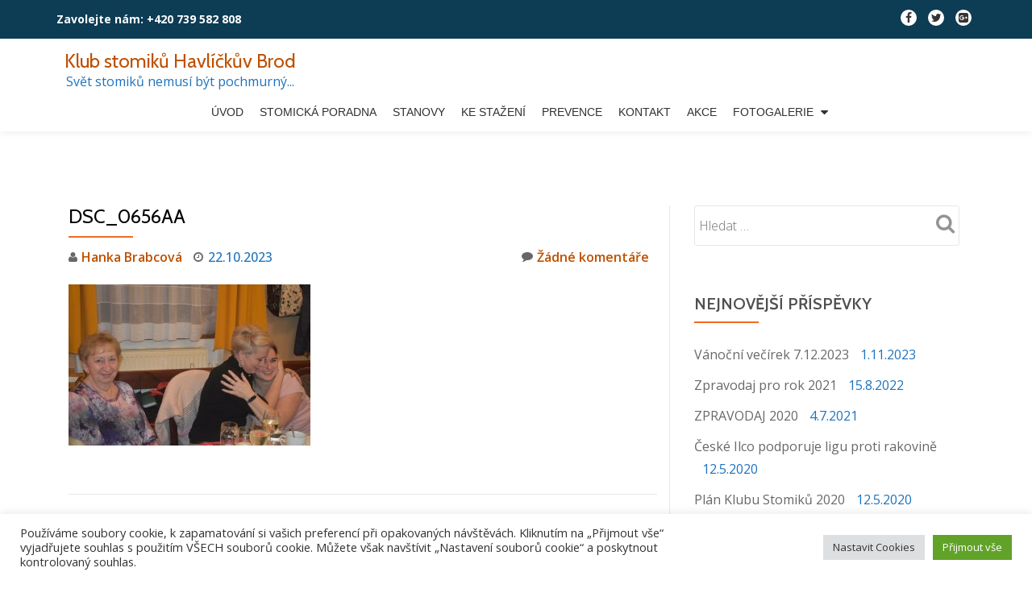

--- FILE ---
content_type: text/html; charset=UTF-8
request_url: https://klubstomikuhb.cz/dsc_0656aa/
body_size: 15822
content:
<!DOCTYPE html>
<html dir="ltr" lang="cs" prefix="og: https://ogp.me/ns#" class="no-js">
<head>
	<meta charset="UTF-8">
	<meta name="viewport" content="width=device-width, initial-scale=1">
	<link rel="profile" href="http://gmpg.org/xfn/11">
	<link rel="pingback" href="https://klubstomikuhb.cz/xmlrpc.php">
	<title>DSC_0656aa | Klub stomiků Havlíčkův Brod</title>
	<style>img:is([sizes="auto" i], [sizes^="auto," i]) { contain-intrinsic-size: 3000px 1500px }</style>
	
		<!-- All in One SEO 4.8.7 - aioseo.com -->
	<meta name="robots" content="max-image-preview:large" />
	<meta name="author" content="Hanka Brabcová"/>
	<link rel="canonical" href="https://klubstomikuhb.cz/dsc_0656aa/" />
	<meta name="generator" content="All in One SEO (AIOSEO) 4.8.7" />
		<meta property="og:locale" content="cs_CZ" />
		<meta property="og:site_name" content="Klub stomiků Havlíčkův Brod | Svět stomiků nemusí být pochmurný..." />
		<meta property="og:type" content="article" />
		<meta property="og:title" content="DSC_0656aa | Klub stomiků Havlíčkův Brod" />
		<meta property="og:url" content="https://klubstomikuhb.cz/dsc_0656aa/" />
		<meta property="article:published_time" content="2023-10-22T11:06:17+00:00" />
		<meta property="article:modified_time" content="2023-10-22T11:06:17+00:00" />
		<meta name="twitter:card" content="summary" />
		<meta name="twitter:title" content="DSC_0656aa | Klub stomiků Havlíčkův Brod" />
		<script type="application/ld+json" class="aioseo-schema">
			{"@context":"https:\/\/schema.org","@graph":[{"@type":"BreadcrumbList","@id":"https:\/\/klubstomikuhb.cz\/dsc_0656aa\/#breadcrumblist","itemListElement":[{"@type":"ListItem","@id":"https:\/\/klubstomikuhb.cz#listItem","position":1,"name":"Home","item":"https:\/\/klubstomikuhb.cz","nextItem":{"@type":"ListItem","@id":"https:\/\/klubstomikuhb.cz\/dsc_0656aa\/#listItem","name":"DSC_0656aa"}},{"@type":"ListItem","@id":"https:\/\/klubstomikuhb.cz\/dsc_0656aa\/#listItem","position":2,"name":"DSC_0656aa","previousItem":{"@type":"ListItem","@id":"https:\/\/klubstomikuhb.cz#listItem","name":"Home"}}]},{"@type":"ItemPage","@id":"https:\/\/klubstomikuhb.cz\/dsc_0656aa\/#itempage","url":"https:\/\/klubstomikuhb.cz\/dsc_0656aa\/","name":"DSC_0656aa | Klub stomik\u016f Havl\u00ed\u010dk\u016fv Brod","inLanguage":"cs-CZ","isPartOf":{"@id":"https:\/\/klubstomikuhb.cz\/#website"},"breadcrumb":{"@id":"https:\/\/klubstomikuhb.cz\/dsc_0656aa\/#breadcrumblist"},"author":{"@id":"https:\/\/klubstomikuhb.cz\/author\/hankabrabcova\/#author"},"creator":{"@id":"https:\/\/klubstomikuhb.cz\/author\/hankabrabcova\/#author"},"datePublished":"2023-10-22T12:06:17+01:00","dateModified":"2023-10-22T12:06:17+01:00"},{"@type":"Organization","@id":"https:\/\/klubstomikuhb.cz\/#organization","name":"Klub stomik\u016f Havl\u00ed\u010dk\u016fv Brod","description":"Sv\u011bt stomik\u016f nemus\u00ed b\u00fdt pochmurn\u00fd...","url":"https:\/\/klubstomikuhb.cz\/"},{"@type":"Person","@id":"https:\/\/klubstomikuhb.cz\/author\/hankabrabcova\/#author","url":"https:\/\/klubstomikuhb.cz\/author\/hankabrabcova\/","name":"Hanka Brabcov\u00e1","image":{"@type":"ImageObject","@id":"https:\/\/klubstomikuhb.cz\/dsc_0656aa\/#authorImage","url":"https:\/\/secure.gravatar.com\/avatar\/57da7212c90a1bac7dbbbdb7f49ac27e7d7aed4b4665ebab98f5418186bc9db3?s=96&d=mm&r=g","width":96,"height":96,"caption":"Hanka Brabcov\u00e1"}},{"@type":"WebSite","@id":"https:\/\/klubstomikuhb.cz\/#website","url":"https:\/\/klubstomikuhb.cz\/","name":"Klub stomik\u016f Havl\u00ed\u010dk\u016fv Brod","description":"Sv\u011bt stomik\u016f nemus\u00ed b\u00fdt pochmurn\u00fd...","inLanguage":"cs-CZ","publisher":{"@id":"https:\/\/klubstomikuhb.cz\/#organization"}}]}
		</script>
		<!-- All in One SEO -->

<link rel='dns-prefetch' href='//fonts.googleapis.com' />
<link rel="alternate" type="application/rss+xml" title="Klub stomiků Havlíčkův Brod &raquo; RSS zdroj" href="https://klubstomikuhb.cz/feed/" />
<link rel="alternate" type="application/rss+xml" title="Klub stomiků Havlíčkův Brod &raquo; RSS komentářů" href="https://klubstomikuhb.cz/comments/feed/" />
<link rel="alternate" type="application/rss+xml" title="Klub stomiků Havlíčkův Brod &raquo; RSS komentářů pro DSC_0656aa" href="https://klubstomikuhb.cz/feed/?attachment_id=1597" />
<script type="text/javascript">
/* <![CDATA[ */
window._wpemojiSettings = {"baseUrl":"https:\/\/s.w.org\/images\/core\/emoji\/16.0.1\/72x72\/","ext":".png","svgUrl":"https:\/\/s.w.org\/images\/core\/emoji\/16.0.1\/svg\/","svgExt":".svg","source":{"concatemoji":"https:\/\/klubstomikuhb.cz\/wp-includes\/js\/wp-emoji-release.min.js?ver=ad3da18a905439976309e9f2601c45bf"}};
/*! This file is auto-generated */
!function(s,n){var o,i,e;function c(e){try{var t={supportTests:e,timestamp:(new Date).valueOf()};sessionStorage.setItem(o,JSON.stringify(t))}catch(e){}}function p(e,t,n){e.clearRect(0,0,e.canvas.width,e.canvas.height),e.fillText(t,0,0);var t=new Uint32Array(e.getImageData(0,0,e.canvas.width,e.canvas.height).data),a=(e.clearRect(0,0,e.canvas.width,e.canvas.height),e.fillText(n,0,0),new Uint32Array(e.getImageData(0,0,e.canvas.width,e.canvas.height).data));return t.every(function(e,t){return e===a[t]})}function u(e,t){e.clearRect(0,0,e.canvas.width,e.canvas.height),e.fillText(t,0,0);for(var n=e.getImageData(16,16,1,1),a=0;a<n.data.length;a++)if(0!==n.data[a])return!1;return!0}function f(e,t,n,a){switch(t){case"flag":return n(e,"\ud83c\udff3\ufe0f\u200d\u26a7\ufe0f","\ud83c\udff3\ufe0f\u200b\u26a7\ufe0f")?!1:!n(e,"\ud83c\udde8\ud83c\uddf6","\ud83c\udde8\u200b\ud83c\uddf6")&&!n(e,"\ud83c\udff4\udb40\udc67\udb40\udc62\udb40\udc65\udb40\udc6e\udb40\udc67\udb40\udc7f","\ud83c\udff4\u200b\udb40\udc67\u200b\udb40\udc62\u200b\udb40\udc65\u200b\udb40\udc6e\u200b\udb40\udc67\u200b\udb40\udc7f");case"emoji":return!a(e,"\ud83e\udedf")}return!1}function g(e,t,n,a){var r="undefined"!=typeof WorkerGlobalScope&&self instanceof WorkerGlobalScope?new OffscreenCanvas(300,150):s.createElement("canvas"),o=r.getContext("2d",{willReadFrequently:!0}),i=(o.textBaseline="top",o.font="600 32px Arial",{});return e.forEach(function(e){i[e]=t(o,e,n,a)}),i}function t(e){var t=s.createElement("script");t.src=e,t.defer=!0,s.head.appendChild(t)}"undefined"!=typeof Promise&&(o="wpEmojiSettingsSupports",i=["flag","emoji"],n.supports={everything:!0,everythingExceptFlag:!0},e=new Promise(function(e){s.addEventListener("DOMContentLoaded",e,{once:!0})}),new Promise(function(t){var n=function(){try{var e=JSON.parse(sessionStorage.getItem(o));if("object"==typeof e&&"number"==typeof e.timestamp&&(new Date).valueOf()<e.timestamp+604800&&"object"==typeof e.supportTests)return e.supportTests}catch(e){}return null}();if(!n){if("undefined"!=typeof Worker&&"undefined"!=typeof OffscreenCanvas&&"undefined"!=typeof URL&&URL.createObjectURL&&"undefined"!=typeof Blob)try{var e="postMessage("+g.toString()+"("+[JSON.stringify(i),f.toString(),p.toString(),u.toString()].join(",")+"));",a=new Blob([e],{type:"text/javascript"}),r=new Worker(URL.createObjectURL(a),{name:"wpTestEmojiSupports"});return void(r.onmessage=function(e){c(n=e.data),r.terminate(),t(n)})}catch(e){}c(n=g(i,f,p,u))}t(n)}).then(function(e){for(var t in e)n.supports[t]=e[t],n.supports.everything=n.supports.everything&&n.supports[t],"flag"!==t&&(n.supports.everythingExceptFlag=n.supports.everythingExceptFlag&&n.supports[t]);n.supports.everythingExceptFlag=n.supports.everythingExceptFlag&&!n.supports.flag,n.DOMReady=!1,n.readyCallback=function(){n.DOMReady=!0}}).then(function(){return e}).then(function(){var e;n.supports.everything||(n.readyCallback(),(e=n.source||{}).concatemoji?t(e.concatemoji):e.wpemoji&&e.twemoji&&(t(e.twemoji),t(e.wpemoji)))}))}((window,document),window._wpemojiSettings);
/* ]]> */
</script>
<link rel='stylesheet' id='twb-open-sans-css' href='https://fonts.googleapis.com/css?family=Open+Sans%3A300%2C400%2C500%2C600%2C700%2C800&#038;display=swap&#038;ver=ad3da18a905439976309e9f2601c45bf' type='text/css' media='all' />
<link rel='stylesheet' id='twbbwg-global-css' href='https://klubstomikuhb.cz/wp-content/plugins/photo-gallery/booster/assets/css/global.css?ver=1.0.0' type='text/css' media='all' />
<style id='wp-emoji-styles-inline-css' type='text/css'>

	img.wp-smiley, img.emoji {
		display: inline !important;
		border: none !important;
		box-shadow: none !important;
		height: 1em !important;
		width: 1em !important;
		margin: 0 0.07em !important;
		vertical-align: -0.1em !important;
		background: none !important;
		padding: 0 !important;
	}
</style>
<link rel='stylesheet' id='wp-block-library-css' href='https://klubstomikuhb.cz/wp-includes/css/dist/block-library/style.min.css?ver=ad3da18a905439976309e9f2601c45bf' type='text/css' media='all' />
<style id='classic-theme-styles-inline-css' type='text/css'>
/*! This file is auto-generated */
.wp-block-button__link{color:#fff;background-color:#32373c;border-radius:9999px;box-shadow:none;text-decoration:none;padding:calc(.667em + 2px) calc(1.333em + 2px);font-size:1.125em}.wp-block-file__button{background:#32373c;color:#fff;text-decoration:none}
</style>
<style id='global-styles-inline-css' type='text/css'>
:root{--wp--preset--aspect-ratio--square: 1;--wp--preset--aspect-ratio--4-3: 4/3;--wp--preset--aspect-ratio--3-4: 3/4;--wp--preset--aspect-ratio--3-2: 3/2;--wp--preset--aspect-ratio--2-3: 2/3;--wp--preset--aspect-ratio--16-9: 16/9;--wp--preset--aspect-ratio--9-16: 9/16;--wp--preset--color--black: #000000;--wp--preset--color--cyan-bluish-gray: #abb8c3;--wp--preset--color--white: #ffffff;--wp--preset--color--pale-pink: #f78da7;--wp--preset--color--vivid-red: #cf2e2e;--wp--preset--color--luminous-vivid-orange: #ff6900;--wp--preset--color--luminous-vivid-amber: #fcb900;--wp--preset--color--light-green-cyan: #7bdcb5;--wp--preset--color--vivid-green-cyan: #00d084;--wp--preset--color--pale-cyan-blue: #8ed1fc;--wp--preset--color--vivid-cyan-blue: #0693e3;--wp--preset--color--vivid-purple: #9b51e0;--wp--preset--gradient--vivid-cyan-blue-to-vivid-purple: linear-gradient(135deg,rgba(6,147,227,1) 0%,rgb(155,81,224) 100%);--wp--preset--gradient--light-green-cyan-to-vivid-green-cyan: linear-gradient(135deg,rgb(122,220,180) 0%,rgb(0,208,130) 100%);--wp--preset--gradient--luminous-vivid-amber-to-luminous-vivid-orange: linear-gradient(135deg,rgba(252,185,0,1) 0%,rgba(255,105,0,1) 100%);--wp--preset--gradient--luminous-vivid-orange-to-vivid-red: linear-gradient(135deg,rgba(255,105,0,1) 0%,rgb(207,46,46) 100%);--wp--preset--gradient--very-light-gray-to-cyan-bluish-gray: linear-gradient(135deg,rgb(238,238,238) 0%,rgb(169,184,195) 100%);--wp--preset--gradient--cool-to-warm-spectrum: linear-gradient(135deg,rgb(74,234,220) 0%,rgb(151,120,209) 20%,rgb(207,42,186) 40%,rgb(238,44,130) 60%,rgb(251,105,98) 80%,rgb(254,248,76) 100%);--wp--preset--gradient--blush-light-purple: linear-gradient(135deg,rgb(255,206,236) 0%,rgb(152,150,240) 100%);--wp--preset--gradient--blush-bordeaux: linear-gradient(135deg,rgb(254,205,165) 0%,rgb(254,45,45) 50%,rgb(107,0,62) 100%);--wp--preset--gradient--luminous-dusk: linear-gradient(135deg,rgb(255,203,112) 0%,rgb(199,81,192) 50%,rgb(65,88,208) 100%);--wp--preset--gradient--pale-ocean: linear-gradient(135deg,rgb(255,245,203) 0%,rgb(182,227,212) 50%,rgb(51,167,181) 100%);--wp--preset--gradient--electric-grass: linear-gradient(135deg,rgb(202,248,128) 0%,rgb(113,206,126) 100%);--wp--preset--gradient--midnight: linear-gradient(135deg,rgb(2,3,129) 0%,rgb(40,116,252) 100%);--wp--preset--font-size--small: 13px;--wp--preset--font-size--medium: 20px;--wp--preset--font-size--large: 36px;--wp--preset--font-size--x-large: 42px;--wp--preset--spacing--20: 0.44rem;--wp--preset--spacing--30: 0.67rem;--wp--preset--spacing--40: 1rem;--wp--preset--spacing--50: 1.5rem;--wp--preset--spacing--60: 2.25rem;--wp--preset--spacing--70: 3.38rem;--wp--preset--spacing--80: 5.06rem;--wp--preset--shadow--natural: 6px 6px 9px rgba(0, 0, 0, 0.2);--wp--preset--shadow--deep: 12px 12px 50px rgba(0, 0, 0, 0.4);--wp--preset--shadow--sharp: 6px 6px 0px rgba(0, 0, 0, 0.2);--wp--preset--shadow--outlined: 6px 6px 0px -3px rgba(255, 255, 255, 1), 6px 6px rgba(0, 0, 0, 1);--wp--preset--shadow--crisp: 6px 6px 0px rgba(0, 0, 0, 1);}:where(.is-layout-flex){gap: 0.5em;}:where(.is-layout-grid){gap: 0.5em;}body .is-layout-flex{display: flex;}.is-layout-flex{flex-wrap: wrap;align-items: center;}.is-layout-flex > :is(*, div){margin: 0;}body .is-layout-grid{display: grid;}.is-layout-grid > :is(*, div){margin: 0;}:where(.wp-block-columns.is-layout-flex){gap: 2em;}:where(.wp-block-columns.is-layout-grid){gap: 2em;}:where(.wp-block-post-template.is-layout-flex){gap: 1.25em;}:where(.wp-block-post-template.is-layout-grid){gap: 1.25em;}.has-black-color{color: var(--wp--preset--color--black) !important;}.has-cyan-bluish-gray-color{color: var(--wp--preset--color--cyan-bluish-gray) !important;}.has-white-color{color: var(--wp--preset--color--white) !important;}.has-pale-pink-color{color: var(--wp--preset--color--pale-pink) !important;}.has-vivid-red-color{color: var(--wp--preset--color--vivid-red) !important;}.has-luminous-vivid-orange-color{color: var(--wp--preset--color--luminous-vivid-orange) !important;}.has-luminous-vivid-amber-color{color: var(--wp--preset--color--luminous-vivid-amber) !important;}.has-light-green-cyan-color{color: var(--wp--preset--color--light-green-cyan) !important;}.has-vivid-green-cyan-color{color: var(--wp--preset--color--vivid-green-cyan) !important;}.has-pale-cyan-blue-color{color: var(--wp--preset--color--pale-cyan-blue) !important;}.has-vivid-cyan-blue-color{color: var(--wp--preset--color--vivid-cyan-blue) !important;}.has-vivid-purple-color{color: var(--wp--preset--color--vivid-purple) !important;}.has-black-background-color{background-color: var(--wp--preset--color--black) !important;}.has-cyan-bluish-gray-background-color{background-color: var(--wp--preset--color--cyan-bluish-gray) !important;}.has-white-background-color{background-color: var(--wp--preset--color--white) !important;}.has-pale-pink-background-color{background-color: var(--wp--preset--color--pale-pink) !important;}.has-vivid-red-background-color{background-color: var(--wp--preset--color--vivid-red) !important;}.has-luminous-vivid-orange-background-color{background-color: var(--wp--preset--color--luminous-vivid-orange) !important;}.has-luminous-vivid-amber-background-color{background-color: var(--wp--preset--color--luminous-vivid-amber) !important;}.has-light-green-cyan-background-color{background-color: var(--wp--preset--color--light-green-cyan) !important;}.has-vivid-green-cyan-background-color{background-color: var(--wp--preset--color--vivid-green-cyan) !important;}.has-pale-cyan-blue-background-color{background-color: var(--wp--preset--color--pale-cyan-blue) !important;}.has-vivid-cyan-blue-background-color{background-color: var(--wp--preset--color--vivid-cyan-blue) !important;}.has-vivid-purple-background-color{background-color: var(--wp--preset--color--vivid-purple) !important;}.has-black-border-color{border-color: var(--wp--preset--color--black) !important;}.has-cyan-bluish-gray-border-color{border-color: var(--wp--preset--color--cyan-bluish-gray) !important;}.has-white-border-color{border-color: var(--wp--preset--color--white) !important;}.has-pale-pink-border-color{border-color: var(--wp--preset--color--pale-pink) !important;}.has-vivid-red-border-color{border-color: var(--wp--preset--color--vivid-red) !important;}.has-luminous-vivid-orange-border-color{border-color: var(--wp--preset--color--luminous-vivid-orange) !important;}.has-luminous-vivid-amber-border-color{border-color: var(--wp--preset--color--luminous-vivid-amber) !important;}.has-light-green-cyan-border-color{border-color: var(--wp--preset--color--light-green-cyan) !important;}.has-vivid-green-cyan-border-color{border-color: var(--wp--preset--color--vivid-green-cyan) !important;}.has-pale-cyan-blue-border-color{border-color: var(--wp--preset--color--pale-cyan-blue) !important;}.has-vivid-cyan-blue-border-color{border-color: var(--wp--preset--color--vivid-cyan-blue) !important;}.has-vivid-purple-border-color{border-color: var(--wp--preset--color--vivid-purple) !important;}.has-vivid-cyan-blue-to-vivid-purple-gradient-background{background: var(--wp--preset--gradient--vivid-cyan-blue-to-vivid-purple) !important;}.has-light-green-cyan-to-vivid-green-cyan-gradient-background{background: var(--wp--preset--gradient--light-green-cyan-to-vivid-green-cyan) !important;}.has-luminous-vivid-amber-to-luminous-vivid-orange-gradient-background{background: var(--wp--preset--gradient--luminous-vivid-amber-to-luminous-vivid-orange) !important;}.has-luminous-vivid-orange-to-vivid-red-gradient-background{background: var(--wp--preset--gradient--luminous-vivid-orange-to-vivid-red) !important;}.has-very-light-gray-to-cyan-bluish-gray-gradient-background{background: var(--wp--preset--gradient--very-light-gray-to-cyan-bluish-gray) !important;}.has-cool-to-warm-spectrum-gradient-background{background: var(--wp--preset--gradient--cool-to-warm-spectrum) !important;}.has-blush-light-purple-gradient-background{background: var(--wp--preset--gradient--blush-light-purple) !important;}.has-blush-bordeaux-gradient-background{background: var(--wp--preset--gradient--blush-bordeaux) !important;}.has-luminous-dusk-gradient-background{background: var(--wp--preset--gradient--luminous-dusk) !important;}.has-pale-ocean-gradient-background{background: var(--wp--preset--gradient--pale-ocean) !important;}.has-electric-grass-gradient-background{background: var(--wp--preset--gradient--electric-grass) !important;}.has-midnight-gradient-background{background: var(--wp--preset--gradient--midnight) !important;}.has-small-font-size{font-size: var(--wp--preset--font-size--small) !important;}.has-medium-font-size{font-size: var(--wp--preset--font-size--medium) !important;}.has-large-font-size{font-size: var(--wp--preset--font-size--large) !important;}.has-x-large-font-size{font-size: var(--wp--preset--font-size--x-large) !important;}
:where(.wp-block-post-template.is-layout-flex){gap: 1.25em;}:where(.wp-block-post-template.is-layout-grid){gap: 1.25em;}
:where(.wp-block-columns.is-layout-flex){gap: 2em;}:where(.wp-block-columns.is-layout-grid){gap: 2em;}
:root :where(.wp-block-pullquote){font-size: 1.5em;line-height: 1.6;}
</style>
<link rel='stylesheet' id='contact-form-7-css' href='https://klubstomikuhb.cz/wp-content/plugins/contact-form-7/includes/css/styles.css?ver=6.1.1' type='text/css' media='all' />
<link rel='stylesheet' id='cookie-law-info-css' href='https://klubstomikuhb.cz/wp-content/plugins/cookie-law-info/legacy/public/css/cookie-law-info-public.css?ver=3.3.5' type='text/css' media='all' />
<link rel='stylesheet' id='cookie-law-info-gdpr-css' href='https://klubstomikuhb.cz/wp-content/plugins/cookie-law-info/legacy/public/css/cookie-law-info-gdpr.css?ver=3.3.5' type='text/css' media='all' />
<link rel='stylesheet' id='llorix-one-companion-style-css' href='https://klubstomikuhb.cz/wp-content/plugins/llorix-one-companion/css/style.css?ver=ad3da18a905439976309e9f2601c45bf' type='text/css' media='all' />
<link rel='stylesheet' id='bwg_fonts-css' href='https://klubstomikuhb.cz/wp-content/plugins/photo-gallery/css/bwg-fonts/fonts.css?ver=0.0.1' type='text/css' media='all' />
<link rel='stylesheet' id='sumoselect-css' href='https://klubstomikuhb.cz/wp-content/plugins/photo-gallery/css/sumoselect.min.css?ver=3.4.6' type='text/css' media='all' />
<link rel='stylesheet' id='mCustomScrollbar-css' href='https://klubstomikuhb.cz/wp-content/plugins/photo-gallery/css/jquery.mCustomScrollbar.min.css?ver=3.1.5' type='text/css' media='all' />
<link rel='stylesheet' id='bwg_googlefonts-css' href='https://fonts.googleapis.com/css?family=Ubuntu&#038;subset=greek,latin,greek-ext,vietnamese,cyrillic-ext,latin-ext,cyrillic' type='text/css' media='all' />
<link rel='stylesheet' id='bwg_frontend-css' href='https://klubstomikuhb.cz/wp-content/plugins/photo-gallery/css/styles.min.css?ver=1.8.35' type='text/css' media='all' />
<link rel='stylesheet' id='llorix-one-lite-font-css' href='//fonts.googleapis.com/css?family=Cabin%3A400%2C600%7COpen+Sans%3A400%2C300%2C600&#038;ver=ad3da18a905439976309e9f2601c45bf' type='text/css' media='all' />
<link rel='stylesheet' id='llorix-one-lite-fontawesome-css' href='https://klubstomikuhb.cz/wp-content/themes/llorix-one-lite/css/font-awesome.min.css?ver=4.4.0' type='text/css' media='all' />
<link rel='stylesheet' id='llorix-one-lite-bootstrap-style-css' href='https://klubstomikuhb.cz/wp-content/themes/llorix-one-lite/css/bootstrap.min.css?ver=3.3.1' type='text/css' media='all' />
<link rel='stylesheet' id='llorix-one-lite-style-css' href='https://klubstomikuhb.cz/wp-content/themes/llorix-one-lite/style.css?ver=1.0.0' type='text/css' media='all' />
<style id='llorix-one-lite-style-inline-css' type='text/css'>
body{ color: #1e73be}.overlay-layer-wrap{ background:rgba(238,238,34,0.1);}.archive-top .section-overlay-layer{ background:rgba(13, 60, 85, 0.6);}
</style>
<script type="text/javascript" src="https://klubstomikuhb.cz/wp-includes/js/jquery/jquery.min.js?ver=3.7.1" id="jquery-core-js"></script>
<script type="text/javascript" src="https://klubstomikuhb.cz/wp-includes/js/jquery/jquery-migrate.min.js?ver=3.4.1" id="jquery-migrate-js"></script>
<script type="text/javascript" src="https://klubstomikuhb.cz/wp-content/plugins/photo-gallery/booster/assets/js/circle-progress.js?ver=1.2.2" id="twbbwg-circle-js"></script>
<script type="text/javascript" id="twbbwg-global-js-extra">
/* <![CDATA[ */
var twb = {"nonce":"213f768a2d","ajax_url":"https:\/\/klubstomikuhb.cz\/wp-admin\/admin-ajax.php","plugin_url":"https:\/\/klubstomikuhb.cz\/wp-content\/plugins\/photo-gallery\/booster","href":"https:\/\/klubstomikuhb.cz\/wp-admin\/admin.php?page=twbbwg_photo-gallery"};
var twb = {"nonce":"213f768a2d","ajax_url":"https:\/\/klubstomikuhb.cz\/wp-admin\/admin-ajax.php","plugin_url":"https:\/\/klubstomikuhb.cz\/wp-content\/plugins\/photo-gallery\/booster","href":"https:\/\/klubstomikuhb.cz\/wp-admin\/admin.php?page=twbbwg_photo-gallery"};
/* ]]> */
</script>
<script type="text/javascript" src="https://klubstomikuhb.cz/wp-content/plugins/photo-gallery/booster/assets/js/global.js?ver=1.0.0" id="twbbwg-global-js"></script>
<script type="text/javascript" id="cookie-law-info-js-extra">
/* <![CDATA[ */
var Cli_Data = {"nn_cookie_ids":[],"cookielist":[],"non_necessary_cookies":[],"ccpaEnabled":"","ccpaRegionBased":"","ccpaBarEnabled":"","strictlyEnabled":["necessary","obligatoire"],"ccpaType":"gdpr","js_blocking":"1","custom_integration":"","triggerDomRefresh":"","secure_cookies":""};
var cli_cookiebar_settings = {"animate_speed_hide":"500","animate_speed_show":"500","background":"#FFF","border":"#b1a6a6c2","border_on":"","button_1_button_colour":"#61a229","button_1_button_hover":"#4e8221","button_1_link_colour":"#fff","button_1_as_button":"1","button_1_new_win":"","button_2_button_colour":"#333","button_2_button_hover":"#292929","button_2_link_colour":"#444","button_2_as_button":"","button_2_hidebar":"","button_3_button_colour":"#dedfe0","button_3_button_hover":"#b2b2b3","button_3_link_colour":"#333333","button_3_as_button":"1","button_3_new_win":"","button_4_button_colour":"#dedfe0","button_4_button_hover":"#b2b2b3","button_4_link_colour":"#333333","button_4_as_button":"1","button_7_button_colour":"#61a229","button_7_button_hover":"#4e8221","button_7_link_colour":"#fff","button_7_as_button":"1","button_7_new_win":"","font_family":"inherit","header_fix":"","notify_animate_hide":"1","notify_animate_show":"","notify_div_id":"#cookie-law-info-bar","notify_position_horizontal":"right","notify_position_vertical":"bottom","scroll_close":"","scroll_close_reload":"","accept_close_reload":"","reject_close_reload":"","showagain_tab":"","showagain_background":"#fff","showagain_border":"#000","showagain_div_id":"#cookie-law-info-again","showagain_x_position":"100px","text":"#333333","show_once_yn":"","show_once":"10000","logging_on":"","as_popup":"","popup_overlay":"1","bar_heading_text":"","cookie_bar_as":"banner","popup_showagain_position":"bottom-right","widget_position":"left"};
var log_object = {"ajax_url":"https:\/\/klubstomikuhb.cz\/wp-admin\/admin-ajax.php"};
/* ]]> */
</script>
<script type="text/javascript" src="https://klubstomikuhb.cz/wp-content/plugins/cookie-law-info/legacy/public/js/cookie-law-info-public.js?ver=3.3.5" id="cookie-law-info-js"></script>
<script type="text/javascript" src="https://klubstomikuhb.cz/wp-content/plugins/photo-gallery/js/jquery.sumoselect.min.js?ver=3.4.6" id="sumoselect-js"></script>
<script type="text/javascript" src="https://klubstomikuhb.cz/wp-content/plugins/photo-gallery/js/tocca.min.js?ver=2.0.9" id="bwg_mobile-js"></script>
<script type="text/javascript" src="https://klubstomikuhb.cz/wp-content/plugins/photo-gallery/js/jquery.mCustomScrollbar.concat.min.js?ver=3.1.5" id="mCustomScrollbar-js"></script>
<script type="text/javascript" src="https://klubstomikuhb.cz/wp-content/plugins/photo-gallery/js/jquery.fullscreen.min.js?ver=0.6.0" id="jquery-fullscreen-js"></script>
<script type="text/javascript" id="bwg_frontend-js-extra">
/* <![CDATA[ */
var bwg_objectsL10n = {"bwg_field_required":"je povinn\u00e9 pole.","bwg_mail_validation":"Toto nen\u00ed platn\u00e1 e-mailov\u00e1 adresa.","bwg_search_result":"Nejsou \u017e\u00e1dn\u00e9 sn\u00edmky, kter\u00e9 odpov\u00eddaj\u00ed zadan\u00fdm.","bwg_select_tag":"Select Tag","bwg_order_by":"Order By","bwg_search":"Hledat","bwg_show_ecommerce":"Show Ecommerce","bwg_hide_ecommerce":"Hide Ecommerce","bwg_show_comments":"Zobrazit koment\u00e1\u0159e","bwg_hide_comments":"Skr\u00fdt koment\u00e1\u0159e","bwg_restore":"Obnovit","bwg_maximize":"Maximalizovat","bwg_fullscreen":"Cel\u00e1 obrazovka","bwg_exit_fullscreen":"Ukon\u010dete cel\u00e1 obrazovka","bwg_search_tag":"SEARCH...","bwg_tag_no_match":"No tags found","bwg_all_tags_selected":"All tags selected","bwg_tags_selected":"tags selected","play":"P\u0159ehr\u00e1t","pause":"Pauza","is_pro":"","bwg_play":"P\u0159ehr\u00e1t","bwg_pause":"Pauza","bwg_hide_info":"Skr\u00fdt","bwg_show_info":"Zobrazit informace","bwg_hide_rating":"Hide rating","bwg_show_rating":"Show rating","ok":"Ok","cancel":"Cancel","select_all":"Select all","lazy_load":"0","lazy_loader":"https:\/\/klubstomikuhb.cz\/wp-content\/plugins\/photo-gallery\/images\/ajax_loader.png","front_ajax":"0","bwg_tag_see_all":"see all tags","bwg_tag_see_less":"see less tags"};
/* ]]> */
</script>
<script type="text/javascript" src="https://klubstomikuhb.cz/wp-content/plugins/photo-gallery/js/scripts.min.js?ver=1.8.35" id="bwg_frontend-js"></script>
<link rel="https://api.w.org/" href="https://klubstomikuhb.cz/wp-json/" /><link rel="alternate" title="JSON" type="application/json" href="https://klubstomikuhb.cz/wp-json/wp/v2/media/1597" /><link rel="EditURI" type="application/rsd+xml" title="RSD" href="https://klubstomikuhb.cz/xmlrpc.php?rsd" />

<link rel='shortlink' href='https://klubstomikuhb.cz/?p=1597' />
<link rel="alternate" title="oEmbed (JSON)" type="application/json+oembed" href="https://klubstomikuhb.cz/wp-json/oembed/1.0/embed?url=https%3A%2F%2Fklubstomikuhb.cz%2Fdsc_0656aa%2F" />
<link rel="alternate" title="oEmbed (XML)" type="text/xml+oembed" href="https://klubstomikuhb.cz/wp-json/oembed/1.0/embed?url=https%3A%2F%2Fklubstomikuhb.cz%2Fdsc_0656aa%2F&#038;format=xml" />
<!--[if lt IE 9]>
<script src="https://klubstomikuhb.cz/wp-content/themes/llorix-one-lite/js/html5shiv.min.js"></script>
<![endif]-->
<link rel="icon" href="https://klubstomikuhb.cz/wp-content/uploads/2017/01/cropped-maskot-32x32.png" sizes="32x32" />
<link rel="icon" href="https://klubstomikuhb.cz/wp-content/uploads/2017/01/cropped-maskot-192x192.png" sizes="192x192" />
<link rel="apple-touch-icon" href="https://klubstomikuhb.cz/wp-content/uploads/2017/01/cropped-maskot-180x180.png" />
<meta name="msapplication-TileImage" content="https://klubstomikuhb.cz/wp-content/uploads/2017/01/cropped-maskot-270x270.png" />
		<style type="text/css" id="wp-custom-css">
			.layer2{
    background-image: url("https://klubstomikuhb.cz/wp-content/uploads/2018/07/klub-stomiku.png");
    height: 868px;
    transform: none  !important;
    transform-style: none  !important;
    backface-visibility: hidden;
    position: absolute;
    display: block;
    left: 25%  !important;
    top: -30px !important;
    width: 350px !important;
    background-size: contain !important;
    height: 200px  !important;
    margin-top: 300px  !important;
    background-repeat: no-repeat  !important;
filter: blur(0.3px) !important;
}








.info {
    width: 400px;
    height: 250px;
    display: inline-block;
    position: absolute;
    z-index: 50;
    right: 20%;
    top: 200px;
}



.promo {background: rgba(255,255,255,0.65); margin-bottom: 15px;
padding: 10px;}

.obsah {
    display: inline-block;
}

.obsah a {
    color: #E51841;
    font-weight: bold;
}

.obsah p {
    margin: 0 0 10px 0;
    line-height: 15px;
    font-size: 14px;
    color: #555;
}

.promoicon {
    width: 50px;
    height: 50px;
    display: inline-block;
    background: rgba(255,255,255,0.5);
	float: left;
margin: 4px 10px 0 0;
}

.overlay-layer-wrap {
    background: none;
}

.header {max-height: 500px;}

.header .overlay-layer{
	  height: 500px;
}

@media screen and (max-width: 1700px) {
	
.layer2{margin-top: 100px !important;
	left: 20% !important;
  top: 160px !important;	
	}}



@media screen and (max-width: 1400px) {
	
.layer2{margin-top: 100px !important;
	left: 12% !important;
  top: 160px !important;	
	}
	.info {right: 10%;}
}

@media screen and (max-width: 950px) {
	
.layer2{margin-top: 100px !important;
	left: 8% !important;
  top: 160px !important;	
	}
	.info {right: 8%; width: 350px;}
}

@media screen and (max-width: 800px) {
	
.info {margin-top: 23% !important;
	left: 4% !important;
	width: 90% !important;}

.promoicon {
    width: 30px;
    height: 30px;}	
}

@media screen and (max-width: 800px) {
	
.layer2{margin-top: 100px !important;
	top: -30px !important;
	left: 16% !important;
	width: 60% !important;}
	
}
		</style>
		</head>

<body itemscope itemtype="http://schema.org/WebPage" class="attachment wp-singular attachment-template-default single single-attachment postid-1597 attachmentid-1597 attachment-jpeg wp-theme-llorix-one-lite group-blog" dir="ltr"><a class="skip-link screen-reader-text" href="#content">Přeskočit na obsah</a>
<!-- =========================
	PRE LOADER
============================== -->


<!-- =========================
	SECTION: HOME / HEADER
============================== -->
<!--header-->

<header itemscope itemtype="http://schema.org/WPHeader" id="masthead" role="banner" data-stellar-background-ratio="0.5" class="header header-style-one site-header headr-parallax-effect">

	<!-- COLOR OVER IMAGE -->
		<div class="overlay-layer-nav 
	sticky-navigation-open">

		<!-- STICKY NAVIGATION -->
		<div class="navbar navbar-inverse bs-docs-nav navbar-fixed-top sticky-navigation appear-on-scroll">
							<div class="very-top-header" id="very-top-header">
					<div class="container">
						<div class="very-top-left">Zavolejte nám: <span>+420 739 582 808</span></div>						<div class="very-top-right">
									<ul class="social-icons">
								<li>
						<a href="#">
							<span class="screen-reader-text">fa-facebook</span>
							<i class="fa fa-facebook transparent-text-dark" aria-hidden="true"></i>						</a>
					</li>
										<li>
						<a href="#">
							<span class="screen-reader-text">fa-twitter</span>
							<i class="fa fa-twitter transparent-text-dark" aria-hidden="true"></i>						</a>
					</li>
										<li>
						<a href="#">
							<span class="screen-reader-text">fa-google-plus-square</span>
							<i class="fa fa-google-plus-square transparent-text-dark" aria-hidden="true"></i>						</a>
					</li>
							</ul>
								</div>
					</div>
				</div>
				
			<!-- CONTAINER -->
			<div class="container">

				<div class="navbar-header">

					<!-- LOGO -->

					<button title='Přepnout menu' aria-controls='menu-main-menu' aria-expanded='false' type="button" class="navbar-toggle menu-toggle" id="menu-toggle" data-toggle="collapse" data-target="#menu-primary">
						<span class="screen-reader-text">Přepnout nabídku</span>
						<span class="icon-bar"></span>
						<span class="icon-bar"></span>
						<span class="icon-bar"></span>
					</button>

					<div class="header-logo-wrap text-header"><h1 itemprop="headline" id="site-title" class="site-title"><a href="https://klubstomikuhb.cz/" title="Klub stomiků Havlíčkův Brod" rel="home">Klub stomiků Havlíčkův Brod</a></h1><p itemprop="description" id="site-description" class="site-description">Svět stomiků nemusí být pochmurný...</p></div>
				</div>

				<!-- MENU -->
				<div itemscope itemtype="http://schema.org/SiteNavigationElement" aria-label="Základní menu" id="menu-primary" class="navbar-collapse collapse">
					<!-- LOGO ON STICKY NAV BAR -->
					<div id="site-header-menu" class="site-header-menu">
						<nav id="site-navigation" class="main-navigation" role="navigation">
							<div class="menu-menu-container"><ul id="menu-menu" class="primary-menu small-text"><li id="menu-item-16" class="menu-item menu-item-type-post_type menu-item-object-page menu-item-home menu-item-16"><a href="https://klubstomikuhb.cz/">Úvod</a></li>
<li id="menu-item-125" class="menu-item menu-item-type-post_type menu-item-object-page menu-item-125"><a href="https://klubstomikuhb.cz/stomicka-poradna/">Stomická poradna</a></li>
<li id="menu-item-72" class="menu-item menu-item-type-post_type menu-item-object-page menu-item-72"><a href="https://klubstomikuhb.cz/stanovy/">Stanovy</a></li>
<li id="menu-item-137" class="menu-item menu-item-type-post_type menu-item-object-page menu-item-137"><a href="https://klubstomikuhb.cz/ke-stazeni/">Ke stažení</a></li>
<li id="menu-item-196" class="menu-item menu-item-type-post_type menu-item-object-page menu-item-196"><a href="https://klubstomikuhb.cz/prevence/">Prevence</a></li>
<li id="menu-item-15" class="menu-item menu-item-type-post_type menu-item-object-page menu-item-15"><a href="https://klubstomikuhb.cz/kontakt/">Kontakt</a></li>
<li id="menu-item-272" class="menu-item menu-item-type-taxonomy menu-item-object-category menu-item-272"><a href="https://klubstomikuhb.cz/category/akce/">Akce</a></li>
<li id="menu-item-988" class="menu-item menu-item-type-post_type menu-item-object-page menu-item-has-children menu-item-988"><a href="https://klubstomikuhb.cz/fotogalerie/">Fotogalerie</a>
<ul class="sub-menu">
	<li id="menu-item-1541" class="menu-item menu-item-type-post_type menu-item-object-page menu-item-1541"><a href="https://klubstomikuhb.cz/rekondice-sobotka/">Rekondice Sobotka</a></li>
	<li id="menu-item-1552" class="menu-item menu-item-type-post_type menu-item-object-page menu-item-1552"><a href="https://klubstomikuhb.cz/trebon/">Třeboň</a></li>
	<li id="menu-item-1555" class="menu-item menu-item-type-post_type menu-item-object-page menu-item-1555"><a href="https://klubstomikuhb.cz/udeleni-oceneni-sestrickam/">Udělení ocenění sestřičkám</a></li>
	<li id="menu-item-1558" class="menu-item menu-item-type-post_type menu-item-object-page menu-item-1558"><a href="https://klubstomikuhb.cz/havlickuv-brod-3-10/">Havlíčkův Brod 3.10</a></li>
	<li id="menu-item-1561" class="menu-item menu-item-type-post_type menu-item-object-page menu-item-1561"><a href="https://klubstomikuhb.cz/podebrady/">Poděbrady</a></li>
	<li id="menu-item-1632" class="menu-item menu-item-type-post_type menu-item-object-page menu-item-1632"><a href="https://klubstomikuhb.cz/vanocni-vecirek/">Vánoční večírek</a></li>
</ul>
</li>
</ul></div>						</nav>
					</div>
				</div>


			</div>
			<!-- /END CONTAINER -->
		</div>
		<!-- /END STICKY NAVIGATION -->

	</div>
	<!-- /END COLOR OVER IMAGE -->
</header>
<!-- /END HOME / HEADER  -->

<div class="content-wrap">
	<div class="container">

		<div id="primary" class="content-area 
		col-md-8">
			<main itemscope itemtype="http://schema.org/WebPageElement" itemprop="mainContentOfPage" id="main" class="site-main" role="main">

			
<article id="post-1597" class="content-single-page post-1597 attachment type-attachment status-inherit hentry">
	<header class="entry-header single-header">
		<h1 itemprop="headline" class="entry-title single-title">DSC_0656aa</h1>		<div class="colored-line-left"></div>
		<div class="clearfix"></div>

		<div class="entry-meta single-entry-meta">
			<span class="author-link" itemprop="author" itemscope="" itemtype="http://schema.org/Person">
				<span itemprop="name" class="post-author author vcard">
					<i class="fa fa-user" aria-hidden="true"></i>
					<a href="https://klubstomikuhb.cz/author/hankabrabcova/" itemprop="url" rel="author">Hanka Brabcová</a>
				</span>
			</span>
						<time class="post-time posted-on published" datetime="2023-10-22T12:06:17+01:00" itemprop="datePublished">
				<i class="fa fa-clock-o" aria-hidden="true"></i>
				22.10.2023			</time>
						<a href="https://klubstomikuhb.cz/dsc_0656aa/#respond" class="post-comments">
				<i class="fa fa-comment" aria-hidden="true"></i>
				Žádné komentáře			</a>
		</div><!-- .entry-meta -->
	</header><!-- .entry-header -->

	<div itemprop="text" class="entry-content">
		<p class="attachment"><a href='https://klubstomikuhb.cz/wp-content/uploads/2023/10/DSC_0656aa.jpg'><img fetchpriority="high" decoding="async" width="300" height="200" src="https://klubstomikuhb.cz/wp-content/uploads/2023/10/DSC_0656aa-300x200.jpg" class="attachment-medium size-medium" alt="" srcset="https://klubstomikuhb.cz/wp-content/uploads/2023/10/DSC_0656aa-300x200.jpg 300w, https://klubstomikuhb.cz/wp-content/uploads/2023/10/DSC_0656aa-768x512.jpg 768w, https://klubstomikuhb.cz/wp-content/uploads/2023/10/DSC_0656aa.jpg 1000w" sizes="(max-width: 300px) 100vw, 300px" /></a></p>
			</div><!-- .entry-content -->

	<footer class="entry-footer">
			</footer><!-- .entry-footer -->
</article><!-- #post-## -->

	<nav class="navigation post-navigation" aria-label="Příspěvky">
		<h2 class="screen-reader-text">Navigace pro příspěvek</h2>
		<div class="nav-links"><div class="nav-previous"><a href="https://klubstomikuhb.cz/dsc_0656aa/" rel="prev">DSC_0656aa</a></div></div>
	</nav>
<div id="comments" class="comments-area">
	
	
		<div id="respond" class="comment-respond">
		<h3 id="reply-title" class="comment-reply-title">Napsat komentář <small><a rel="nofollow" id="cancel-comment-reply-link" href="/dsc_0656aa/#respond" style="display:none;">Zrušit odpověď na komentář</a></small></h3><form action="https://klubstomikuhb.cz/wp-comments-post.php" method="post" id="commentform" class="comment-form"><p class="comment-notes"><span id="email-notes">Vaše e-mailová adresa nebude zveřejněna.</span> <span class="required-field-message">Vyžadované informace jsou označeny <span class="required">*</span></span></p><p class="comment-form-comment"><label for="comment">Komentář <span class="required">*</span></label> <textarea id="comment" name="comment" cols="45" rows="8" maxlength="65525" required></textarea></p><p class="comment-form-author"><label for="author">Jméno <span class="required">*</span></label> <input id="author" name="author" type="text" value="" size="30" maxlength="245" autocomplete="name" required /></p>
<p class="comment-form-email"><label for="email">E-mail <span class="required">*</span></label> <input id="email" name="email" type="email" value="" size="30" maxlength="100" aria-describedby="email-notes" autocomplete="email" required /></p>
<p class="comment-form-url"><label for="url">Webová stránka</label> <input id="url" name="url" type="url" value="" size="30" maxlength="200" autocomplete="url" /></p>
<p class="comment-form-cookies-consent"><input id="wp-comment-cookies-consent" name="wp-comment-cookies-consent" type="checkbox" value="yes" /> <label for="wp-comment-cookies-consent">Uložit do prohlížeče jméno, e-mail a webovou stránku pro budoucí komentáře.</label></p>
<p class="form-submit"><input name="submit" type="submit" id="submit" class="submit" value="Odeslat komentář" /> <input type='hidden' name='comment_post_ID' value='1597' id='comment_post_ID' />
<input type='hidden' name='comment_parent' id='comment_parent' value='0' />
</p><p style="display: none;"><input type="hidden" id="akismet_comment_nonce" name="akismet_comment_nonce" value="e19bdd8d5b" /></p><p style="display: none !important;" class="akismet-fields-container" data-prefix="ak_"><label>&#916;<textarea name="ak_hp_textarea" cols="45" rows="8" maxlength="100"></textarea></label><input type="hidden" id="ak_js_1" name="ak_js" value="146"/><script>document.getElementById( "ak_js_1" ).setAttribute( "value", ( new Date() ).getTime() );</script></p></form>	</div><!-- #respond -->
	
</div><!-- #comments -->

			</main><!-- #main -->
		</div><!-- #primary -->

		
<div itemscope itemtype="http://schema.org/WPSideBar" role="complementary" aria-label="Hlavní postranní panel" id="sidebar-secondary" class="col-md-4 widget-area">
	<aside id="search-2" class="widget widget_search"><form role="search" method="get" class="search-form" action="https://klubstomikuhb.cz/">
				<label>
					<span class="screen-reader-text">Vyhledávání</span>
					<input type="search" class="search-field" placeholder="Hledat &hellip;" value="" name="s" />
				</label>
				<input type="submit" class="search-submit" value="Hledat" />
			</form></aside>
		<aside id="recent-posts-4" class="widget widget_recent_entries">
		<h2 class="widget-title">Nejnovější příspěvky</h2><div class="colored-line-left"></div><div class="clearfix widget-title-margin"></div>
		<ul>
											<li>
					<a href="https://klubstomikuhb.cz/vanocni-vecirek-7-12-2023/">Vánoční večírek 7.12.2023</a>
											<span class="post-date">1.11.2023</span>
									</li>
											<li>
					<a href="https://klubstomikuhb.cz/zpravodaj-pro-rok-2021/">Zpravodaj pro rok 2021</a>
											<span class="post-date">15.8.2022</span>
									</li>
											<li>
					<a href="https://klubstomikuhb.cz/zpravodaj-2020/">ZPRAVODAJ 2020</a>
											<span class="post-date">4.7.2021</span>
									</li>
											<li>
					<a href="https://klubstomikuhb.cz/ceske-ilco-podporuje-ligu-proti-rakovine/">České Ilco podporuje ligu proti rakovině</a>
											<span class="post-date">12.5.2020</span>
									</li>
											<li>
					<a href="https://klubstomikuhb.cz/plan-klubu-stomiku-2020/">Plán Klubu Stomiků 2020</a>
											<span class="post-date">12.5.2020</span>
									</li>
					</ul>

		</aside><aside id="archives-2" class="widget widget_archive"><h2 class="widget-title">Archiv příspěvků</h2><div class="colored-line-left"></div><div class="clearfix widget-title-margin"></div>		<label class="screen-reader-text" for="archives-dropdown-2">Archiv příspěvků</label>
		<select id="archives-dropdown-2" name="archive-dropdown">
			
			<option value="">Vybrat měsíc</option>
				<option value='https://klubstomikuhb.cz/2023/11/'> Listopad 2023 &nbsp;(1)</option>
	<option value='https://klubstomikuhb.cz/2022/08/'> Srpen 2022 &nbsp;(1)</option>
	<option value='https://klubstomikuhb.cz/2021/07/'> Červenec 2021 &nbsp;(1)</option>
	<option value='https://klubstomikuhb.cz/2020/05/'> Květen 2020 &nbsp;(2)</option>
	<option value='https://klubstomikuhb.cz/2020/02/'> Únor 2020 &nbsp;(2)</option>
	<option value='https://klubstomikuhb.cz/2019/09/'> Září 2019 &nbsp;(1)</option>
	<option value='https://klubstomikuhb.cz/2019/06/'> Červen 2019 &nbsp;(2)</option>
	<option value='https://klubstomikuhb.cz/2019/02/'> Únor 2019 &nbsp;(1)</option>
	<option value='https://klubstomikuhb.cz/2018/12/'> Prosinec 2018 &nbsp;(1)</option>
	<option value='https://klubstomikuhb.cz/2018/11/'> Listopad 2018 &nbsp;(2)</option>
	<option value='https://klubstomikuhb.cz/2018/10/'> Říjen 2018 &nbsp;(4)</option>
	<option value='https://klubstomikuhb.cz/2018/08/'> Srpen 2018 &nbsp;(1)</option>
	<option value='https://klubstomikuhb.cz/2017/11/'> Listopad 2017 &nbsp;(1)</option>
	<option value='https://klubstomikuhb.cz/2017/07/'> Červenec 2017 &nbsp;(2)</option>
	<option value='https://klubstomikuhb.cz/2017/04/'> Duben 2017 &nbsp;(1)</option>
	<option value='https://klubstomikuhb.cz/2017/02/'> Únor 2017 &nbsp;(1)</option>
	<option value='https://klubstomikuhb.cz/2017/01/'> Leden 2017 &nbsp;(1)</option>

		</select>

			<script type="text/javascript">
/* <![CDATA[ */

(function() {
	var dropdown = document.getElementById( "archives-dropdown-2" );
	function onSelectChange() {
		if ( dropdown.options[ dropdown.selectedIndex ].value !== '' ) {
			document.location.href = this.options[ this.selectedIndex ].value;
		}
	}
	dropdown.onchange = onSelectChange;
})();

/* ]]> */
</script>
</aside></div><!-- #sidebar-secondary -->

	</div>
</div><!-- .content-wrap -->


	<footer itemscope itemtype="http://schema.org/WPFooter" id="footer" role="contentinfo" class = "footer grey-bg">

		<div class="container">
			<div class="footer-widget-wrap">
								<div itemscope itemtype="http://schema.org/WPSideBar" role="complementary" id="sidebar-widgets-area-2" class="col-md-3 col-sm-6 col-xs-12 widget-box" aria-label="Oblast widget 2">
				<div id="nav_menu-3" class="widget widget_nav_menu"><h3 class="widget-title">Obsah</h3><div class="menu-menu-container"><ul id="menu-menu-1" class="menu"><li class="menu-item menu-item-type-post_type menu-item-object-page menu-item-home menu-item-16"><a href="https://klubstomikuhb.cz/">Úvod</a></li>
<li class="menu-item menu-item-type-post_type menu-item-object-page menu-item-125"><a href="https://klubstomikuhb.cz/stomicka-poradna/">Stomická poradna</a></li>
<li class="menu-item menu-item-type-post_type menu-item-object-page menu-item-72"><a href="https://klubstomikuhb.cz/stanovy/">Stanovy</a></li>
<li class="menu-item menu-item-type-post_type menu-item-object-page menu-item-137"><a href="https://klubstomikuhb.cz/ke-stazeni/">Ke stažení</a></li>
<li class="menu-item menu-item-type-post_type menu-item-object-page menu-item-196"><a href="https://klubstomikuhb.cz/prevence/">Prevence</a></li>
<li class="menu-item menu-item-type-post_type menu-item-object-page menu-item-15"><a href="https://klubstomikuhb.cz/kontakt/">Kontakt</a></li>
<li class="menu-item menu-item-type-taxonomy menu-item-object-category menu-item-272"><a href="https://klubstomikuhb.cz/category/akce/">Akce</a></li>
<li class="menu-item menu-item-type-post_type menu-item-object-page menu-item-has-children menu-item-988"><a href="https://klubstomikuhb.cz/fotogalerie/">Fotogalerie</a>
<ul class="sub-menu">
	<li class="menu-item menu-item-type-post_type menu-item-object-page menu-item-1541"><a href="https://klubstomikuhb.cz/rekondice-sobotka/">Rekondice Sobotka</a></li>
	<li class="menu-item menu-item-type-post_type menu-item-object-page menu-item-1552"><a href="https://klubstomikuhb.cz/trebon/">Třeboň</a></li>
	<li class="menu-item menu-item-type-post_type menu-item-object-page menu-item-1555"><a href="https://klubstomikuhb.cz/udeleni-oceneni-sestrickam/">Udělení ocenění sestřičkám</a></li>
	<li class="menu-item menu-item-type-post_type menu-item-object-page menu-item-1558"><a href="https://klubstomikuhb.cz/havlickuv-brod-3-10/">Havlíčkův Brod 3.10</a></li>
	<li class="menu-item menu-item-type-post_type menu-item-object-page menu-item-1561"><a href="https://klubstomikuhb.cz/podebrady/">Poděbrady</a></li>
	<li class="menu-item menu-item-type-post_type menu-item-object-page menu-item-1632"><a href="https://klubstomikuhb.cz/vanocni-vecirek/">Vánoční večírek</a></li>
</ul>
</li>
</ul></div></div>				</div>
								<div itemscope itemtype="http://schema.org/WPSideBar" role="complementary" id="sidebar-widgets-area-3" class="col-md-3 col-sm-6 col-xs-12 widget-box" aria-label="Oblast widget 3">
				<div id="rommeled_image-3" class="widget widget_rommeled_image"><span class="rommeled_widget_image_inner "><p class="rommeled_widget_image-field rommeled_widget_image-image"><img width="234" height="300" src="https://klubstomikuhb.cz/wp-content/uploads/2017/01/maskot-234x300.png" class="img-square" alt="" decoding="async" loading="lazy" srcset="https://klubstomikuhb.cz/wp-content/uploads/2017/01/maskot-234x300.png 234w, https://klubstomikuhb.cz/wp-content/uploads/2017/01/maskot-768x984.png 768w, https://klubstomikuhb.cz/wp-content/uploads/2017/01/maskot-799x1024.png 799w" sizes="auto, (max-width: 234px) 100vw, 234px" /></p></span></div>				</div>
								<div itemscope itemtype="http://schema.org/WPSideBar" role="complementary" id="sidebar-widgets-area-4" class="col-md-3 col-sm-6 col-xs-12 widget-box" aria-label="Oblast widget 4">
				<div id="archives-4" class="widget widget_archive"><h3 class="widget-title">Archivy</h3>		<label class="screen-reader-text" for="archives-dropdown-4">Archivy</label>
		<select id="archives-dropdown-4" name="archive-dropdown">
			
			<option value="">Vybrat měsíc</option>
				<option value='https://klubstomikuhb.cz/2023/11/'> Listopad 2023 &nbsp;(1)</option>
	<option value='https://klubstomikuhb.cz/2022/08/'> Srpen 2022 &nbsp;(1)</option>
	<option value='https://klubstomikuhb.cz/2021/07/'> Červenec 2021 &nbsp;(1)</option>
	<option value='https://klubstomikuhb.cz/2020/05/'> Květen 2020 &nbsp;(2)</option>
	<option value='https://klubstomikuhb.cz/2020/02/'> Únor 2020 &nbsp;(2)</option>
	<option value='https://klubstomikuhb.cz/2019/09/'> Září 2019 &nbsp;(1)</option>
	<option value='https://klubstomikuhb.cz/2019/06/'> Červen 2019 &nbsp;(2)</option>
	<option value='https://klubstomikuhb.cz/2019/02/'> Únor 2019 &nbsp;(1)</option>
	<option value='https://klubstomikuhb.cz/2018/12/'> Prosinec 2018 &nbsp;(1)</option>
	<option value='https://klubstomikuhb.cz/2018/11/'> Listopad 2018 &nbsp;(2)</option>
	<option value='https://klubstomikuhb.cz/2018/10/'> Říjen 2018 &nbsp;(4)</option>
	<option value='https://klubstomikuhb.cz/2018/08/'> Srpen 2018 &nbsp;(1)</option>
	<option value='https://klubstomikuhb.cz/2017/11/'> Listopad 2017 &nbsp;(1)</option>
	<option value='https://klubstomikuhb.cz/2017/07/'> Červenec 2017 &nbsp;(2)</option>
	<option value='https://klubstomikuhb.cz/2017/04/'> Duben 2017 &nbsp;(1)</option>
	<option value='https://klubstomikuhb.cz/2017/02/'> Únor 2017 &nbsp;(1)</option>
	<option value='https://klubstomikuhb.cz/2017/01/'> Leden 2017 &nbsp;(1)</option>

		</select>

			<script type="text/javascript">
/* <![CDATA[ */

(function() {
	var dropdown = document.getElementById( "archives-dropdown-4" );
	function onSelectChange() {
		if ( dropdown.options[ dropdown.selectedIndex ].value !== '' ) {
			document.location.href = this.options[ this.selectedIndex ].value;
		}
	}
	dropdown.onchange = onSelectChange;
})();

/* ]]> */
</script>
</div>				</div>
				
			</div><!-- .footer-widget-wrap -->

			<div class="footer-bottom-wrap">
				<span class="llorix_one_lite_copyright_content">Machista 2017</span><div itemscope role="navigation" itemtype="http://schema.org/SiteNavigationElement" id="menu-secondary" aria-label="Druhé ménu"><h1 class="screen-reader-text">Druhé ménu</h1></div>		<ul class="social-icons">
								<li>
						<a href="http://www.machista.cz">
							<span class="screen-reader-text">fa-copyright</span>
							<i class="fa  llorix-one-lite-footer-icons fa-copyright transparent-text-dark" aria-hidden="true"></i>						</a>
					</li>
										<li>
						<a href="#">
							<span class="screen-reader-text">fa-twitter</span>
							<i class="fa  llorix-one-lite-footer-icons fa-twitter transparent-text-dark" aria-hidden="true"></i>						</a>
					</li>
										<li>
						<a href="#">
							<span class="screen-reader-text">fa-google-plus-square</span>
							<i class="fa  llorix-one-lite-footer-icons fa-google-plus-square transparent-text-dark" aria-hidden="true"></i>						</a>
					</li>
							</ul>
							</div><!-- .footer-bottom-wrap -->


			<div class="powered-by"><a href="http://themeisle.com/themes/llorix-one/" rel="nofollow">Llorix One Lite </a>, redakční systém <a href="http://wordpress.org/" rel="nofollow">WordPress</a></div>

		</div><!-- container -->

	</footer>

	<script type="speculationrules">
{"prefetch":[{"source":"document","where":{"and":[{"href_matches":"\/*"},{"not":{"href_matches":["\/wp-*.php","\/wp-admin\/*","\/wp-content\/uploads\/*","\/wp-content\/*","\/wp-content\/plugins\/*","\/wp-content\/themes\/llorix-one-lite\/*","\/*\\?(.+)"]}},{"not":{"selector_matches":"a[rel~=\"nofollow\"]"}},{"not":{"selector_matches":".no-prefetch, .no-prefetch a"}}]},"eagerness":"conservative"}]}
</script>
<!--googleoff: all--><div id="cookie-law-info-bar" data-nosnippet="true"><span><div class="cli-bar-container cli-style-v2"><div class="cli-bar-message">Používáme soubory cookie, k  zapamatování si vašich preferencí při opakovaných návštěvách. Kliknutím na „Přijmout vše“ vyjadřujete souhlas s použitím VŠECH souborů cookie. Můžete však navštívit „Nastavení souborů cookie“ a poskytnout kontrolovaný souhlas.</div><div class="cli-bar-btn_container"><a role='button' class="medium cli-plugin-button cli-plugin-main-button cli_settings_button" style="margin:0px 5px 0px 0px">Nastavit Cookies</a><a id="wt-cli-accept-all-btn" role='button' data-cli_action="accept_all" class="wt-cli-element medium cli-plugin-button wt-cli-accept-all-btn cookie_action_close_header cli_action_button">Přijmout vše</a></div></div></span></div><div id="cookie-law-info-again" data-nosnippet="true"><span id="cookie_hdr_showagain">Manage consent</span></div><div class="cli-modal" data-nosnippet="true" id="cliSettingsPopup" tabindex="-1" role="dialog" aria-labelledby="cliSettingsPopup" aria-hidden="true">
  <div class="cli-modal-dialog" role="document">
	<div class="cli-modal-content cli-bar-popup">
		  <button type="button" class="cli-modal-close" id="cliModalClose">
			<svg class="" viewBox="0 0 24 24"><path d="M19 6.41l-1.41-1.41-5.59 5.59-5.59-5.59-1.41 1.41 5.59 5.59-5.59 5.59 1.41 1.41 5.59-5.59 5.59 5.59 1.41-1.41-5.59-5.59z"></path><path d="M0 0h24v24h-24z" fill="none"></path></svg>
			<span class="wt-cli-sr-only">Zavřít</span>
		  </button>
		  <div class="cli-modal-body">
			<div class="cli-container-fluid cli-tab-container">
	<div class="cli-row">
		<div class="cli-col-12 cli-align-items-stretch cli-px-0">
			<div class="cli-privacy-overview">
				<h4>Přehled ochrany osobních údajů</h4>				<div class="cli-privacy-content">
					<div class="cli-privacy-content-text"><p>Tento web používá soubory cookie k vylepšení vašeho zážitku při procházení webem. Z toho jsou soubory cookie, které jsou podle potřeby kategorizovány, uloženy ve vašem prohlížeči, protože jsou nezbytné pro fungování základních funkcí webu. Používáme také soubory cookie třetích stran, které nám pomáhají analyzovat a porozumět tomu, jak používáte tento web. Tyto cookies budou uloženy ve vašem prohlížeči pouze s vaším souhlasem. Máte také možnost tyto soubory cookie odhlásit. Odhlášení z některých z těchto souborů cookie však může ovlivnit váš zážitek z procházení.</p></div>
				</div>
				<a class="cli-privacy-readmore" aria-label="Zobrazit více" role="button" data-readmore-text="Zobrazit více" data-readless-text="Zobrazit méně"></a>			</div>
		</div>
		<div class="cli-col-12 cli-align-items-stretch cli-px-0 cli-tab-section-container">
												<div class="cli-tab-section">
						<div class="cli-tab-header">
							<a role="button" tabindex="0" class="cli-nav-link cli-settings-mobile" data-target="necessary" data-toggle="cli-toggle-tab">
								Nezbytné							</a>
															<div class="wt-cli-necessary-checkbox">
									<input type="checkbox" class="cli-user-preference-checkbox"  id="wt-cli-checkbox-necessary" data-id="checkbox-necessary" checked="checked"  />
									<label class="form-check-label" for="wt-cli-checkbox-necessary">Nezbytné</label>
								</div>
								<span class="cli-necessary-caption">Vždy povoleno</span>
													</div>
						<div class="cli-tab-content">
							<div class="cli-tab-pane cli-fade" data-id="necessary">
								<div class="wt-cli-cookie-description">
									Nezbytné cookies jsou naprosto nezbytné pro správné fungování webových stránek. Tyto soubory cookie zajišťují anonymně základní funkce a bezpečnostní funkce webových stránek.
<table class="cookielawinfo-row-cat-table cookielawinfo-winter"><thead><tr><th class="cookielawinfo-column-1">Cookie</th><th class="cookielawinfo-column-3">Délka</th><th class="cookielawinfo-column-4">Popis</th></tr></thead><tbody><tr class="cookielawinfo-row"><td class="cookielawinfo-column-1">cookielawinfo-checkbox-analytics</td><td class="cookielawinfo-column-3">11 months</td><td class="cookielawinfo-column-4"><p>Tento soubor cookie je nastaven pluginem GDPR Cookie Consent. Cookie se používá k ukládání souhlasu uživatele s cookies v kategorii „Analýza“.</p></td></tr><tr class="cookielawinfo-row"><td class="cookielawinfo-column-1">cookielawinfo-checkbox-functional</td><td class="cookielawinfo-column-3">11 months</td><td class="cookielawinfo-column-4"><p>Cookie je nastaven souhlasem GDPR se soubory cookie k zaznamenání souhlasu uživatelů s cookies v kategorii „Funkční“.</p></td></tr><tr class="cookielawinfo-row"><td class="cookielawinfo-column-1">cookielawinfo-checkbox-necessary</td><td class="cookielawinfo-column-3">11 months</td><td class="cookielawinfo-column-4"><p>Tento soubor cookie je nastaven pluginem GDPR Cookie Consent. Cookies se používají k ukládání souhlasu uživatele s cookies v kategorii „Nezbytné“.</p></td></tr><tr class="cookielawinfo-row"><td class="cookielawinfo-column-1">cookielawinfo-checkbox-others</td><td class="cookielawinfo-column-3">11 months</td><td class="cookielawinfo-column-4"><p>Tento soubor cookie je nastaven pluginem GDPR Cookie Consent. Cookie se používá k ukládání souhlasu uživatele s cookies v kategorii „Jiné.</p></td></tr><tr class="cookielawinfo-row"><td class="cookielawinfo-column-1">cookielawinfo-checkbox-performance</td><td class="cookielawinfo-column-3">11 months</td><td class="cookielawinfo-column-4"><p>Tento soubor cookie je nastaven pluginem GDPR Cookie Consent. Cookie se používá k ukládání souhlasu uživatele s cookies v kategorii „Výkon“.</p></td></tr><tr class="cookielawinfo-row"><td class="cookielawinfo-column-1">viewed_cookie_policy</td><td class="cookielawinfo-column-3">11 months</td><td class="cookielawinfo-column-4"><p>Cookie je nastaven pluginem GDPR Cookie Consent a slouží k ukládání toho, zda uživatel souhlasil s používáním cookies. Neukládá žádné osobní údaje.</p></td></tr></tbody></table>								</div>
							</div>
						</div>
					</div>
																	<div class="cli-tab-section">
						<div class="cli-tab-header">
							<a role="button" tabindex="0" class="cli-nav-link cli-settings-mobile" data-target="functional" data-toggle="cli-toggle-tab">
								Funkční							</a>
															<div class="cli-switch">
									<input type="checkbox" id="wt-cli-checkbox-functional" class="cli-user-preference-checkbox"  data-id="checkbox-functional" />
									<label for="wt-cli-checkbox-functional" class="cli-slider" data-cli-enable="Povolit" data-cli-disable="Vypnuto"><span class="wt-cli-sr-only">Funkční</span></label>
								</div>
													</div>
						<div class="cli-tab-content">
							<div class="cli-tab-pane cli-fade" data-id="functional">
								<div class="wt-cli-cookie-description">
									Funkční soubory cookie pomáhají provádět určité funkce, jako je sdílení obsahu webových stránek na platformách sociálních médií, shromažďování zpětných vazeb a další funkce třetích stran.
								</div>
							</div>
						</div>
					</div>
																	<div class="cli-tab-section">
						<div class="cli-tab-header">
							<a role="button" tabindex="0" class="cli-nav-link cli-settings-mobile" data-target="performance" data-toggle="cli-toggle-tab">
								Výkon							</a>
															<div class="cli-switch">
									<input type="checkbox" id="wt-cli-checkbox-performance" class="cli-user-preference-checkbox"  data-id="checkbox-performance" />
									<label for="wt-cli-checkbox-performance" class="cli-slider" data-cli-enable="Povolit" data-cli-disable="Vypnuto"><span class="wt-cli-sr-only">Výkon</span></label>
								</div>
													</div>
						<div class="cli-tab-content">
							<div class="cli-tab-pane cli-fade" data-id="performance">
								<div class="wt-cli-cookie-description">
									Výkonové cookies se používají k pochopení a analýze klíčových indexů výkonu webu, což pomáhá zajistit lepší uživatelský komfort pro návštěvníky.
								</div>
							</div>
						</div>
					</div>
																	<div class="cli-tab-section">
						<div class="cli-tab-header">
							<a role="button" tabindex="0" class="cli-nav-link cli-settings-mobile" data-target="analytics" data-toggle="cli-toggle-tab">
								Analýzy							</a>
															<div class="cli-switch">
									<input type="checkbox" id="wt-cli-checkbox-analytics" class="cli-user-preference-checkbox"  data-id="checkbox-analytics" />
									<label for="wt-cli-checkbox-analytics" class="cli-slider" data-cli-enable="Povolit" data-cli-disable="Vypnuto"><span class="wt-cli-sr-only">Analýzy</span></label>
								</div>
													</div>
						<div class="cli-tab-content">
							<div class="cli-tab-pane cli-fade" data-id="analytics">
								<div class="wt-cli-cookie-description">
									Analytické soubory cookie se používají k pochopení interakce návštěvníků s webem. Tyto soubory cookie pomáhají poskytovat informace o metrikách počet návštěvníků, míru okamžitého opuštění, zdroj provozu atd.
								</div>
							</div>
						</div>
					</div>
																	<div class="cli-tab-section">
						<div class="cli-tab-header">
							<a role="button" tabindex="0" class="cli-nav-link cli-settings-mobile" data-target="advertisement" data-toggle="cli-toggle-tab">
								Reklama							</a>
															<div class="cli-switch">
									<input type="checkbox" id="wt-cli-checkbox-advertisement" class="cli-user-preference-checkbox"  data-id="checkbox-advertisement" />
									<label for="wt-cli-checkbox-advertisement" class="cli-slider" data-cli-enable="Povolit" data-cli-disable="Vypnuto"><span class="wt-cli-sr-only">Reklama</span></label>
								</div>
													</div>
						<div class="cli-tab-content">
							<div class="cli-tab-pane cli-fade" data-id="advertisement">
								<div class="wt-cli-cookie-description">
									Soubory cookie reklamy se používají k poskytování relevantních reklam a marketingových kampaní návštěvníkům. Tyto soubory cookie sledují návštěvníky napříč webovými stránkami a shromažďují informace za účelem poskytování přizpůsobených reklam.
								</div>
							</div>
						</div>
					</div>
																	<div class="cli-tab-section">
						<div class="cli-tab-header">
							<a role="button" tabindex="0" class="cli-nav-link cli-settings-mobile" data-target="others" data-toggle="cli-toggle-tab">
								Jiné							</a>
															<div class="cli-switch">
									<input type="checkbox" id="wt-cli-checkbox-others" class="cli-user-preference-checkbox"  data-id="checkbox-others" />
									<label for="wt-cli-checkbox-others" class="cli-slider" data-cli-enable="Povolit" data-cli-disable="Vypnuto"><span class="wt-cli-sr-only">Jiné</span></label>
								</div>
													</div>
						<div class="cli-tab-content">
							<div class="cli-tab-pane cli-fade" data-id="others">
								<div class="wt-cli-cookie-description">
									Jiné nezařazené soubory cookie jsou ty, které jsou analyzovány a dosud nebyly zařazeny do žádné kategorie.
								</div>
							</div>
						</div>
					</div>
										</div>
	</div>
</div>
		  </div>
		  <div class="cli-modal-footer">
			<div class="wt-cli-element cli-container-fluid cli-tab-container">
				<div class="cli-row">
					<div class="cli-col-12 cli-align-items-stretch cli-px-0">
						<div class="cli-tab-footer wt-cli-privacy-overview-actions">
						
															<a id="wt-cli-privacy-save-btn" role="button" tabindex="0" data-cli-action="accept" class="wt-cli-privacy-btn cli_setting_save_button wt-cli-privacy-accept-btn cli-btn">ULOŽIT A PŘIJMOUT</a>
													</div>
						
					</div>
				</div>
			</div>
		</div>
	</div>
  </div>
</div>
<div class="cli-modal-backdrop cli-fade cli-settings-overlay"></div>
<div class="cli-modal-backdrop cli-fade cli-popupbar-overlay"></div>
<!--googleon: all--><link rel='stylesheet' id='cookie-law-info-table-css' href='https://klubstomikuhb.cz/wp-content/plugins/cookie-law-info/legacy/public/css/cookie-law-info-table.css?ver=3.3.5' type='text/css' media='all' />
<script type="text/javascript" src="https://klubstomikuhb.cz/wp-includes/js/dist/hooks.min.js?ver=4d63a3d491d11ffd8ac6" id="wp-hooks-js"></script>
<script type="text/javascript" src="https://klubstomikuhb.cz/wp-includes/js/dist/i18n.min.js?ver=5e580eb46a90c2b997e6" id="wp-i18n-js"></script>
<script type="text/javascript" id="wp-i18n-js-after">
/* <![CDATA[ */
wp.i18n.setLocaleData( { 'text direction\u0004ltr': [ 'ltr' ] } );
/* ]]> */
</script>
<script type="text/javascript" src="https://klubstomikuhb.cz/wp-content/plugins/contact-form-7/includes/swv/js/index.js?ver=6.1.1" id="swv-js"></script>
<script type="text/javascript" id="contact-form-7-js-before">
/* <![CDATA[ */
var wpcf7 = {
    "api": {
        "root": "https:\/\/klubstomikuhb.cz\/wp-json\/",
        "namespace": "contact-form-7\/v1"
    },
    "cached": 1
};
/* ]]> */
</script>
<script type="text/javascript" src="https://klubstomikuhb.cz/wp-content/plugins/contact-form-7/includes/js/index.js?ver=6.1.1" id="contact-form-7-js"></script>
<script type="text/javascript" src="https://klubstomikuhb.cz/wp-content/themes/llorix-one-lite/js/vendor/bootstrap.min.js?ver=3.3.7" id="llorix-one-lite-bootstrap-js"></script>
<script type="text/javascript" id="llorix-one-lite-custom-all-js-extra">
/* <![CDATA[ */
var screenReaderText = {"expand":"<span class=\"screen-reader-text\">Zobrazit pod\u0159azen\u00e9 polo\u017eky<\/span>","collapse":"<span class=\"screen-reader-text\">Skr\u00fdt pod\u0159azen\u00e9 polo\u017eky<\/span>"};
/* ]]> */
</script>
<script type="text/javascript" src="https://klubstomikuhb.cz/wp-content/themes/llorix-one-lite/js/custom.all.js?ver=2.0.2" id="llorix-one-lite-custom-all-js"></script>
<script type="text/javascript" src="https://klubstomikuhb.cz/wp-content/themes/llorix-one-lite/js/skip-link-focus-fix.js?ver=1.0.0" id="llorix-one-lite-skip-link-focus-fix-js"></script>
<script type="text/javascript" src="https://klubstomikuhb.cz/wp-includes/js/comment-reply.min.js?ver=ad3da18a905439976309e9f2601c45bf" id="comment-reply-js" async="async" data-wp-strategy="async"></script>
<script type="text/javascript" src="https://www.google.com/recaptcha/api.js?render=6LfaypMUAAAAAJmLhBILrGfffiNy8oJ5t4QhI1Lg&amp;ver=3.0" id="google-recaptcha-js"></script>
<script type="text/javascript" src="https://klubstomikuhb.cz/wp-includes/js/dist/vendor/wp-polyfill.min.js?ver=3.15.0" id="wp-polyfill-js"></script>
<script type="text/javascript" id="wpcf7-recaptcha-js-before">
/* <![CDATA[ */
var wpcf7_recaptcha = {
    "sitekey": "6LfaypMUAAAAAJmLhBILrGfffiNy8oJ5t4QhI1Lg",
    "actions": {
        "homepage": "homepage",
        "contactform": "contactform"
    }
};
/* ]]> */
</script>
<script type="text/javascript" src="https://klubstomikuhb.cz/wp-content/plugins/contact-form-7/modules/recaptcha/index.js?ver=6.1.1" id="wpcf7-recaptcha-js"></script>
<script defer type="text/javascript" src="https://klubstomikuhb.cz/wp-content/plugins/akismet/_inc/akismet-frontend.js?ver=1759149488" id="akismet-frontend-js"></script>

</body>
</html>

<!--
Performance optimized by W3 Total Cache. Learn more: https://www.boldgrid.com/w3-total-cache/

Page Caching using Disk 

Served from: klubstomikuhb.cz @ 2026-01-21 07:19:40 by W3 Total Cache
-->

--- FILE ---
content_type: text/html; charset=utf-8
request_url: https://www.google.com/recaptcha/api2/anchor?ar=1&k=6LfaypMUAAAAAJmLhBILrGfffiNy8oJ5t4QhI1Lg&co=aHR0cHM6Ly9rbHVic3RvbWlrdWhiLmN6OjQ0Mw..&hl=en&v=PoyoqOPhxBO7pBk68S4YbpHZ&size=invisible&anchor-ms=20000&execute-ms=30000&cb=kah92p51qlfv
body_size: 49811
content:
<!DOCTYPE HTML><html dir="ltr" lang="en"><head><meta http-equiv="Content-Type" content="text/html; charset=UTF-8">
<meta http-equiv="X-UA-Compatible" content="IE=edge">
<title>reCAPTCHA</title>
<style type="text/css">
/* cyrillic-ext */
@font-face {
  font-family: 'Roboto';
  font-style: normal;
  font-weight: 400;
  font-stretch: 100%;
  src: url(//fonts.gstatic.com/s/roboto/v48/KFO7CnqEu92Fr1ME7kSn66aGLdTylUAMa3GUBHMdazTgWw.woff2) format('woff2');
  unicode-range: U+0460-052F, U+1C80-1C8A, U+20B4, U+2DE0-2DFF, U+A640-A69F, U+FE2E-FE2F;
}
/* cyrillic */
@font-face {
  font-family: 'Roboto';
  font-style: normal;
  font-weight: 400;
  font-stretch: 100%;
  src: url(//fonts.gstatic.com/s/roboto/v48/KFO7CnqEu92Fr1ME7kSn66aGLdTylUAMa3iUBHMdazTgWw.woff2) format('woff2');
  unicode-range: U+0301, U+0400-045F, U+0490-0491, U+04B0-04B1, U+2116;
}
/* greek-ext */
@font-face {
  font-family: 'Roboto';
  font-style: normal;
  font-weight: 400;
  font-stretch: 100%;
  src: url(//fonts.gstatic.com/s/roboto/v48/KFO7CnqEu92Fr1ME7kSn66aGLdTylUAMa3CUBHMdazTgWw.woff2) format('woff2');
  unicode-range: U+1F00-1FFF;
}
/* greek */
@font-face {
  font-family: 'Roboto';
  font-style: normal;
  font-weight: 400;
  font-stretch: 100%;
  src: url(//fonts.gstatic.com/s/roboto/v48/KFO7CnqEu92Fr1ME7kSn66aGLdTylUAMa3-UBHMdazTgWw.woff2) format('woff2');
  unicode-range: U+0370-0377, U+037A-037F, U+0384-038A, U+038C, U+038E-03A1, U+03A3-03FF;
}
/* math */
@font-face {
  font-family: 'Roboto';
  font-style: normal;
  font-weight: 400;
  font-stretch: 100%;
  src: url(//fonts.gstatic.com/s/roboto/v48/KFO7CnqEu92Fr1ME7kSn66aGLdTylUAMawCUBHMdazTgWw.woff2) format('woff2');
  unicode-range: U+0302-0303, U+0305, U+0307-0308, U+0310, U+0312, U+0315, U+031A, U+0326-0327, U+032C, U+032F-0330, U+0332-0333, U+0338, U+033A, U+0346, U+034D, U+0391-03A1, U+03A3-03A9, U+03B1-03C9, U+03D1, U+03D5-03D6, U+03F0-03F1, U+03F4-03F5, U+2016-2017, U+2034-2038, U+203C, U+2040, U+2043, U+2047, U+2050, U+2057, U+205F, U+2070-2071, U+2074-208E, U+2090-209C, U+20D0-20DC, U+20E1, U+20E5-20EF, U+2100-2112, U+2114-2115, U+2117-2121, U+2123-214F, U+2190, U+2192, U+2194-21AE, U+21B0-21E5, U+21F1-21F2, U+21F4-2211, U+2213-2214, U+2216-22FF, U+2308-230B, U+2310, U+2319, U+231C-2321, U+2336-237A, U+237C, U+2395, U+239B-23B7, U+23D0, U+23DC-23E1, U+2474-2475, U+25AF, U+25B3, U+25B7, U+25BD, U+25C1, U+25CA, U+25CC, U+25FB, U+266D-266F, U+27C0-27FF, U+2900-2AFF, U+2B0E-2B11, U+2B30-2B4C, U+2BFE, U+3030, U+FF5B, U+FF5D, U+1D400-1D7FF, U+1EE00-1EEFF;
}
/* symbols */
@font-face {
  font-family: 'Roboto';
  font-style: normal;
  font-weight: 400;
  font-stretch: 100%;
  src: url(//fonts.gstatic.com/s/roboto/v48/KFO7CnqEu92Fr1ME7kSn66aGLdTylUAMaxKUBHMdazTgWw.woff2) format('woff2');
  unicode-range: U+0001-000C, U+000E-001F, U+007F-009F, U+20DD-20E0, U+20E2-20E4, U+2150-218F, U+2190, U+2192, U+2194-2199, U+21AF, U+21E6-21F0, U+21F3, U+2218-2219, U+2299, U+22C4-22C6, U+2300-243F, U+2440-244A, U+2460-24FF, U+25A0-27BF, U+2800-28FF, U+2921-2922, U+2981, U+29BF, U+29EB, U+2B00-2BFF, U+4DC0-4DFF, U+FFF9-FFFB, U+10140-1018E, U+10190-1019C, U+101A0, U+101D0-101FD, U+102E0-102FB, U+10E60-10E7E, U+1D2C0-1D2D3, U+1D2E0-1D37F, U+1F000-1F0FF, U+1F100-1F1AD, U+1F1E6-1F1FF, U+1F30D-1F30F, U+1F315, U+1F31C, U+1F31E, U+1F320-1F32C, U+1F336, U+1F378, U+1F37D, U+1F382, U+1F393-1F39F, U+1F3A7-1F3A8, U+1F3AC-1F3AF, U+1F3C2, U+1F3C4-1F3C6, U+1F3CA-1F3CE, U+1F3D4-1F3E0, U+1F3ED, U+1F3F1-1F3F3, U+1F3F5-1F3F7, U+1F408, U+1F415, U+1F41F, U+1F426, U+1F43F, U+1F441-1F442, U+1F444, U+1F446-1F449, U+1F44C-1F44E, U+1F453, U+1F46A, U+1F47D, U+1F4A3, U+1F4B0, U+1F4B3, U+1F4B9, U+1F4BB, U+1F4BF, U+1F4C8-1F4CB, U+1F4D6, U+1F4DA, U+1F4DF, U+1F4E3-1F4E6, U+1F4EA-1F4ED, U+1F4F7, U+1F4F9-1F4FB, U+1F4FD-1F4FE, U+1F503, U+1F507-1F50B, U+1F50D, U+1F512-1F513, U+1F53E-1F54A, U+1F54F-1F5FA, U+1F610, U+1F650-1F67F, U+1F687, U+1F68D, U+1F691, U+1F694, U+1F698, U+1F6AD, U+1F6B2, U+1F6B9-1F6BA, U+1F6BC, U+1F6C6-1F6CF, U+1F6D3-1F6D7, U+1F6E0-1F6EA, U+1F6F0-1F6F3, U+1F6F7-1F6FC, U+1F700-1F7FF, U+1F800-1F80B, U+1F810-1F847, U+1F850-1F859, U+1F860-1F887, U+1F890-1F8AD, U+1F8B0-1F8BB, U+1F8C0-1F8C1, U+1F900-1F90B, U+1F93B, U+1F946, U+1F984, U+1F996, U+1F9E9, U+1FA00-1FA6F, U+1FA70-1FA7C, U+1FA80-1FA89, U+1FA8F-1FAC6, U+1FACE-1FADC, U+1FADF-1FAE9, U+1FAF0-1FAF8, U+1FB00-1FBFF;
}
/* vietnamese */
@font-face {
  font-family: 'Roboto';
  font-style: normal;
  font-weight: 400;
  font-stretch: 100%;
  src: url(//fonts.gstatic.com/s/roboto/v48/KFO7CnqEu92Fr1ME7kSn66aGLdTylUAMa3OUBHMdazTgWw.woff2) format('woff2');
  unicode-range: U+0102-0103, U+0110-0111, U+0128-0129, U+0168-0169, U+01A0-01A1, U+01AF-01B0, U+0300-0301, U+0303-0304, U+0308-0309, U+0323, U+0329, U+1EA0-1EF9, U+20AB;
}
/* latin-ext */
@font-face {
  font-family: 'Roboto';
  font-style: normal;
  font-weight: 400;
  font-stretch: 100%;
  src: url(//fonts.gstatic.com/s/roboto/v48/KFO7CnqEu92Fr1ME7kSn66aGLdTylUAMa3KUBHMdazTgWw.woff2) format('woff2');
  unicode-range: U+0100-02BA, U+02BD-02C5, U+02C7-02CC, U+02CE-02D7, U+02DD-02FF, U+0304, U+0308, U+0329, U+1D00-1DBF, U+1E00-1E9F, U+1EF2-1EFF, U+2020, U+20A0-20AB, U+20AD-20C0, U+2113, U+2C60-2C7F, U+A720-A7FF;
}
/* latin */
@font-face {
  font-family: 'Roboto';
  font-style: normal;
  font-weight: 400;
  font-stretch: 100%;
  src: url(//fonts.gstatic.com/s/roboto/v48/KFO7CnqEu92Fr1ME7kSn66aGLdTylUAMa3yUBHMdazQ.woff2) format('woff2');
  unicode-range: U+0000-00FF, U+0131, U+0152-0153, U+02BB-02BC, U+02C6, U+02DA, U+02DC, U+0304, U+0308, U+0329, U+2000-206F, U+20AC, U+2122, U+2191, U+2193, U+2212, U+2215, U+FEFF, U+FFFD;
}
/* cyrillic-ext */
@font-face {
  font-family: 'Roboto';
  font-style: normal;
  font-weight: 500;
  font-stretch: 100%;
  src: url(//fonts.gstatic.com/s/roboto/v48/KFO7CnqEu92Fr1ME7kSn66aGLdTylUAMa3GUBHMdazTgWw.woff2) format('woff2');
  unicode-range: U+0460-052F, U+1C80-1C8A, U+20B4, U+2DE0-2DFF, U+A640-A69F, U+FE2E-FE2F;
}
/* cyrillic */
@font-face {
  font-family: 'Roboto';
  font-style: normal;
  font-weight: 500;
  font-stretch: 100%;
  src: url(//fonts.gstatic.com/s/roboto/v48/KFO7CnqEu92Fr1ME7kSn66aGLdTylUAMa3iUBHMdazTgWw.woff2) format('woff2');
  unicode-range: U+0301, U+0400-045F, U+0490-0491, U+04B0-04B1, U+2116;
}
/* greek-ext */
@font-face {
  font-family: 'Roboto';
  font-style: normal;
  font-weight: 500;
  font-stretch: 100%;
  src: url(//fonts.gstatic.com/s/roboto/v48/KFO7CnqEu92Fr1ME7kSn66aGLdTylUAMa3CUBHMdazTgWw.woff2) format('woff2');
  unicode-range: U+1F00-1FFF;
}
/* greek */
@font-face {
  font-family: 'Roboto';
  font-style: normal;
  font-weight: 500;
  font-stretch: 100%;
  src: url(//fonts.gstatic.com/s/roboto/v48/KFO7CnqEu92Fr1ME7kSn66aGLdTylUAMa3-UBHMdazTgWw.woff2) format('woff2');
  unicode-range: U+0370-0377, U+037A-037F, U+0384-038A, U+038C, U+038E-03A1, U+03A3-03FF;
}
/* math */
@font-face {
  font-family: 'Roboto';
  font-style: normal;
  font-weight: 500;
  font-stretch: 100%;
  src: url(//fonts.gstatic.com/s/roboto/v48/KFO7CnqEu92Fr1ME7kSn66aGLdTylUAMawCUBHMdazTgWw.woff2) format('woff2');
  unicode-range: U+0302-0303, U+0305, U+0307-0308, U+0310, U+0312, U+0315, U+031A, U+0326-0327, U+032C, U+032F-0330, U+0332-0333, U+0338, U+033A, U+0346, U+034D, U+0391-03A1, U+03A3-03A9, U+03B1-03C9, U+03D1, U+03D5-03D6, U+03F0-03F1, U+03F4-03F5, U+2016-2017, U+2034-2038, U+203C, U+2040, U+2043, U+2047, U+2050, U+2057, U+205F, U+2070-2071, U+2074-208E, U+2090-209C, U+20D0-20DC, U+20E1, U+20E5-20EF, U+2100-2112, U+2114-2115, U+2117-2121, U+2123-214F, U+2190, U+2192, U+2194-21AE, U+21B0-21E5, U+21F1-21F2, U+21F4-2211, U+2213-2214, U+2216-22FF, U+2308-230B, U+2310, U+2319, U+231C-2321, U+2336-237A, U+237C, U+2395, U+239B-23B7, U+23D0, U+23DC-23E1, U+2474-2475, U+25AF, U+25B3, U+25B7, U+25BD, U+25C1, U+25CA, U+25CC, U+25FB, U+266D-266F, U+27C0-27FF, U+2900-2AFF, U+2B0E-2B11, U+2B30-2B4C, U+2BFE, U+3030, U+FF5B, U+FF5D, U+1D400-1D7FF, U+1EE00-1EEFF;
}
/* symbols */
@font-face {
  font-family: 'Roboto';
  font-style: normal;
  font-weight: 500;
  font-stretch: 100%;
  src: url(//fonts.gstatic.com/s/roboto/v48/KFO7CnqEu92Fr1ME7kSn66aGLdTylUAMaxKUBHMdazTgWw.woff2) format('woff2');
  unicode-range: U+0001-000C, U+000E-001F, U+007F-009F, U+20DD-20E0, U+20E2-20E4, U+2150-218F, U+2190, U+2192, U+2194-2199, U+21AF, U+21E6-21F0, U+21F3, U+2218-2219, U+2299, U+22C4-22C6, U+2300-243F, U+2440-244A, U+2460-24FF, U+25A0-27BF, U+2800-28FF, U+2921-2922, U+2981, U+29BF, U+29EB, U+2B00-2BFF, U+4DC0-4DFF, U+FFF9-FFFB, U+10140-1018E, U+10190-1019C, U+101A0, U+101D0-101FD, U+102E0-102FB, U+10E60-10E7E, U+1D2C0-1D2D3, U+1D2E0-1D37F, U+1F000-1F0FF, U+1F100-1F1AD, U+1F1E6-1F1FF, U+1F30D-1F30F, U+1F315, U+1F31C, U+1F31E, U+1F320-1F32C, U+1F336, U+1F378, U+1F37D, U+1F382, U+1F393-1F39F, U+1F3A7-1F3A8, U+1F3AC-1F3AF, U+1F3C2, U+1F3C4-1F3C6, U+1F3CA-1F3CE, U+1F3D4-1F3E0, U+1F3ED, U+1F3F1-1F3F3, U+1F3F5-1F3F7, U+1F408, U+1F415, U+1F41F, U+1F426, U+1F43F, U+1F441-1F442, U+1F444, U+1F446-1F449, U+1F44C-1F44E, U+1F453, U+1F46A, U+1F47D, U+1F4A3, U+1F4B0, U+1F4B3, U+1F4B9, U+1F4BB, U+1F4BF, U+1F4C8-1F4CB, U+1F4D6, U+1F4DA, U+1F4DF, U+1F4E3-1F4E6, U+1F4EA-1F4ED, U+1F4F7, U+1F4F9-1F4FB, U+1F4FD-1F4FE, U+1F503, U+1F507-1F50B, U+1F50D, U+1F512-1F513, U+1F53E-1F54A, U+1F54F-1F5FA, U+1F610, U+1F650-1F67F, U+1F687, U+1F68D, U+1F691, U+1F694, U+1F698, U+1F6AD, U+1F6B2, U+1F6B9-1F6BA, U+1F6BC, U+1F6C6-1F6CF, U+1F6D3-1F6D7, U+1F6E0-1F6EA, U+1F6F0-1F6F3, U+1F6F7-1F6FC, U+1F700-1F7FF, U+1F800-1F80B, U+1F810-1F847, U+1F850-1F859, U+1F860-1F887, U+1F890-1F8AD, U+1F8B0-1F8BB, U+1F8C0-1F8C1, U+1F900-1F90B, U+1F93B, U+1F946, U+1F984, U+1F996, U+1F9E9, U+1FA00-1FA6F, U+1FA70-1FA7C, U+1FA80-1FA89, U+1FA8F-1FAC6, U+1FACE-1FADC, U+1FADF-1FAE9, U+1FAF0-1FAF8, U+1FB00-1FBFF;
}
/* vietnamese */
@font-face {
  font-family: 'Roboto';
  font-style: normal;
  font-weight: 500;
  font-stretch: 100%;
  src: url(//fonts.gstatic.com/s/roboto/v48/KFO7CnqEu92Fr1ME7kSn66aGLdTylUAMa3OUBHMdazTgWw.woff2) format('woff2');
  unicode-range: U+0102-0103, U+0110-0111, U+0128-0129, U+0168-0169, U+01A0-01A1, U+01AF-01B0, U+0300-0301, U+0303-0304, U+0308-0309, U+0323, U+0329, U+1EA0-1EF9, U+20AB;
}
/* latin-ext */
@font-face {
  font-family: 'Roboto';
  font-style: normal;
  font-weight: 500;
  font-stretch: 100%;
  src: url(//fonts.gstatic.com/s/roboto/v48/KFO7CnqEu92Fr1ME7kSn66aGLdTylUAMa3KUBHMdazTgWw.woff2) format('woff2');
  unicode-range: U+0100-02BA, U+02BD-02C5, U+02C7-02CC, U+02CE-02D7, U+02DD-02FF, U+0304, U+0308, U+0329, U+1D00-1DBF, U+1E00-1E9F, U+1EF2-1EFF, U+2020, U+20A0-20AB, U+20AD-20C0, U+2113, U+2C60-2C7F, U+A720-A7FF;
}
/* latin */
@font-face {
  font-family: 'Roboto';
  font-style: normal;
  font-weight: 500;
  font-stretch: 100%;
  src: url(//fonts.gstatic.com/s/roboto/v48/KFO7CnqEu92Fr1ME7kSn66aGLdTylUAMa3yUBHMdazQ.woff2) format('woff2');
  unicode-range: U+0000-00FF, U+0131, U+0152-0153, U+02BB-02BC, U+02C6, U+02DA, U+02DC, U+0304, U+0308, U+0329, U+2000-206F, U+20AC, U+2122, U+2191, U+2193, U+2212, U+2215, U+FEFF, U+FFFD;
}
/* cyrillic-ext */
@font-face {
  font-family: 'Roboto';
  font-style: normal;
  font-weight: 900;
  font-stretch: 100%;
  src: url(//fonts.gstatic.com/s/roboto/v48/KFO7CnqEu92Fr1ME7kSn66aGLdTylUAMa3GUBHMdazTgWw.woff2) format('woff2');
  unicode-range: U+0460-052F, U+1C80-1C8A, U+20B4, U+2DE0-2DFF, U+A640-A69F, U+FE2E-FE2F;
}
/* cyrillic */
@font-face {
  font-family: 'Roboto';
  font-style: normal;
  font-weight: 900;
  font-stretch: 100%;
  src: url(//fonts.gstatic.com/s/roboto/v48/KFO7CnqEu92Fr1ME7kSn66aGLdTylUAMa3iUBHMdazTgWw.woff2) format('woff2');
  unicode-range: U+0301, U+0400-045F, U+0490-0491, U+04B0-04B1, U+2116;
}
/* greek-ext */
@font-face {
  font-family: 'Roboto';
  font-style: normal;
  font-weight: 900;
  font-stretch: 100%;
  src: url(//fonts.gstatic.com/s/roboto/v48/KFO7CnqEu92Fr1ME7kSn66aGLdTylUAMa3CUBHMdazTgWw.woff2) format('woff2');
  unicode-range: U+1F00-1FFF;
}
/* greek */
@font-face {
  font-family: 'Roboto';
  font-style: normal;
  font-weight: 900;
  font-stretch: 100%;
  src: url(//fonts.gstatic.com/s/roboto/v48/KFO7CnqEu92Fr1ME7kSn66aGLdTylUAMa3-UBHMdazTgWw.woff2) format('woff2');
  unicode-range: U+0370-0377, U+037A-037F, U+0384-038A, U+038C, U+038E-03A1, U+03A3-03FF;
}
/* math */
@font-face {
  font-family: 'Roboto';
  font-style: normal;
  font-weight: 900;
  font-stretch: 100%;
  src: url(//fonts.gstatic.com/s/roboto/v48/KFO7CnqEu92Fr1ME7kSn66aGLdTylUAMawCUBHMdazTgWw.woff2) format('woff2');
  unicode-range: U+0302-0303, U+0305, U+0307-0308, U+0310, U+0312, U+0315, U+031A, U+0326-0327, U+032C, U+032F-0330, U+0332-0333, U+0338, U+033A, U+0346, U+034D, U+0391-03A1, U+03A3-03A9, U+03B1-03C9, U+03D1, U+03D5-03D6, U+03F0-03F1, U+03F4-03F5, U+2016-2017, U+2034-2038, U+203C, U+2040, U+2043, U+2047, U+2050, U+2057, U+205F, U+2070-2071, U+2074-208E, U+2090-209C, U+20D0-20DC, U+20E1, U+20E5-20EF, U+2100-2112, U+2114-2115, U+2117-2121, U+2123-214F, U+2190, U+2192, U+2194-21AE, U+21B0-21E5, U+21F1-21F2, U+21F4-2211, U+2213-2214, U+2216-22FF, U+2308-230B, U+2310, U+2319, U+231C-2321, U+2336-237A, U+237C, U+2395, U+239B-23B7, U+23D0, U+23DC-23E1, U+2474-2475, U+25AF, U+25B3, U+25B7, U+25BD, U+25C1, U+25CA, U+25CC, U+25FB, U+266D-266F, U+27C0-27FF, U+2900-2AFF, U+2B0E-2B11, U+2B30-2B4C, U+2BFE, U+3030, U+FF5B, U+FF5D, U+1D400-1D7FF, U+1EE00-1EEFF;
}
/* symbols */
@font-face {
  font-family: 'Roboto';
  font-style: normal;
  font-weight: 900;
  font-stretch: 100%;
  src: url(//fonts.gstatic.com/s/roboto/v48/KFO7CnqEu92Fr1ME7kSn66aGLdTylUAMaxKUBHMdazTgWw.woff2) format('woff2');
  unicode-range: U+0001-000C, U+000E-001F, U+007F-009F, U+20DD-20E0, U+20E2-20E4, U+2150-218F, U+2190, U+2192, U+2194-2199, U+21AF, U+21E6-21F0, U+21F3, U+2218-2219, U+2299, U+22C4-22C6, U+2300-243F, U+2440-244A, U+2460-24FF, U+25A0-27BF, U+2800-28FF, U+2921-2922, U+2981, U+29BF, U+29EB, U+2B00-2BFF, U+4DC0-4DFF, U+FFF9-FFFB, U+10140-1018E, U+10190-1019C, U+101A0, U+101D0-101FD, U+102E0-102FB, U+10E60-10E7E, U+1D2C0-1D2D3, U+1D2E0-1D37F, U+1F000-1F0FF, U+1F100-1F1AD, U+1F1E6-1F1FF, U+1F30D-1F30F, U+1F315, U+1F31C, U+1F31E, U+1F320-1F32C, U+1F336, U+1F378, U+1F37D, U+1F382, U+1F393-1F39F, U+1F3A7-1F3A8, U+1F3AC-1F3AF, U+1F3C2, U+1F3C4-1F3C6, U+1F3CA-1F3CE, U+1F3D4-1F3E0, U+1F3ED, U+1F3F1-1F3F3, U+1F3F5-1F3F7, U+1F408, U+1F415, U+1F41F, U+1F426, U+1F43F, U+1F441-1F442, U+1F444, U+1F446-1F449, U+1F44C-1F44E, U+1F453, U+1F46A, U+1F47D, U+1F4A3, U+1F4B0, U+1F4B3, U+1F4B9, U+1F4BB, U+1F4BF, U+1F4C8-1F4CB, U+1F4D6, U+1F4DA, U+1F4DF, U+1F4E3-1F4E6, U+1F4EA-1F4ED, U+1F4F7, U+1F4F9-1F4FB, U+1F4FD-1F4FE, U+1F503, U+1F507-1F50B, U+1F50D, U+1F512-1F513, U+1F53E-1F54A, U+1F54F-1F5FA, U+1F610, U+1F650-1F67F, U+1F687, U+1F68D, U+1F691, U+1F694, U+1F698, U+1F6AD, U+1F6B2, U+1F6B9-1F6BA, U+1F6BC, U+1F6C6-1F6CF, U+1F6D3-1F6D7, U+1F6E0-1F6EA, U+1F6F0-1F6F3, U+1F6F7-1F6FC, U+1F700-1F7FF, U+1F800-1F80B, U+1F810-1F847, U+1F850-1F859, U+1F860-1F887, U+1F890-1F8AD, U+1F8B0-1F8BB, U+1F8C0-1F8C1, U+1F900-1F90B, U+1F93B, U+1F946, U+1F984, U+1F996, U+1F9E9, U+1FA00-1FA6F, U+1FA70-1FA7C, U+1FA80-1FA89, U+1FA8F-1FAC6, U+1FACE-1FADC, U+1FADF-1FAE9, U+1FAF0-1FAF8, U+1FB00-1FBFF;
}
/* vietnamese */
@font-face {
  font-family: 'Roboto';
  font-style: normal;
  font-weight: 900;
  font-stretch: 100%;
  src: url(//fonts.gstatic.com/s/roboto/v48/KFO7CnqEu92Fr1ME7kSn66aGLdTylUAMa3OUBHMdazTgWw.woff2) format('woff2');
  unicode-range: U+0102-0103, U+0110-0111, U+0128-0129, U+0168-0169, U+01A0-01A1, U+01AF-01B0, U+0300-0301, U+0303-0304, U+0308-0309, U+0323, U+0329, U+1EA0-1EF9, U+20AB;
}
/* latin-ext */
@font-face {
  font-family: 'Roboto';
  font-style: normal;
  font-weight: 900;
  font-stretch: 100%;
  src: url(//fonts.gstatic.com/s/roboto/v48/KFO7CnqEu92Fr1ME7kSn66aGLdTylUAMa3KUBHMdazTgWw.woff2) format('woff2');
  unicode-range: U+0100-02BA, U+02BD-02C5, U+02C7-02CC, U+02CE-02D7, U+02DD-02FF, U+0304, U+0308, U+0329, U+1D00-1DBF, U+1E00-1E9F, U+1EF2-1EFF, U+2020, U+20A0-20AB, U+20AD-20C0, U+2113, U+2C60-2C7F, U+A720-A7FF;
}
/* latin */
@font-face {
  font-family: 'Roboto';
  font-style: normal;
  font-weight: 900;
  font-stretch: 100%;
  src: url(//fonts.gstatic.com/s/roboto/v48/KFO7CnqEu92Fr1ME7kSn66aGLdTylUAMa3yUBHMdazQ.woff2) format('woff2');
  unicode-range: U+0000-00FF, U+0131, U+0152-0153, U+02BB-02BC, U+02C6, U+02DA, U+02DC, U+0304, U+0308, U+0329, U+2000-206F, U+20AC, U+2122, U+2191, U+2193, U+2212, U+2215, U+FEFF, U+FFFD;
}

</style>
<link rel="stylesheet" type="text/css" href="https://www.gstatic.com/recaptcha/releases/PoyoqOPhxBO7pBk68S4YbpHZ/styles__ltr.css">
<script nonce="7kXi-v5luIS4rrvobui_Aw" type="text/javascript">window['__recaptcha_api'] = 'https://www.google.com/recaptcha/api2/';</script>
<script type="text/javascript" src="https://www.gstatic.com/recaptcha/releases/PoyoqOPhxBO7pBk68S4YbpHZ/recaptcha__en.js" nonce="7kXi-v5luIS4rrvobui_Aw">
      
    </script></head>
<body><div id="rc-anchor-alert" class="rc-anchor-alert"></div>
<input type="hidden" id="recaptcha-token" value="[base64]">
<script type="text/javascript" nonce="7kXi-v5luIS4rrvobui_Aw">
      recaptcha.anchor.Main.init("[\x22ainput\x22,[\x22bgdata\x22,\x22\x22,\[base64]/[base64]/MjU1Ong/[base64]/[base64]/[base64]/[base64]/[base64]/[base64]/[base64]/[base64]/[base64]/[base64]/[base64]/[base64]/[base64]/[base64]/[base64]\\u003d\x22,\[base64]\\u003d\\u003d\x22,\[base64]/w57DjsKPw47Ci8OKK8KYRRvCnlDDhcONwrLCp8O1w7PCoMKXA8O1w7k3XlRFNVDDoMO5KcOAwohIw6YKw63DjMKOw6cswo7DmcKVXsOUw4Bhw4wHC8OwWTTCu3/CkUVXw6TCkMKDDCvCqXsJPl/CocKKYsOawpdEw6PDhMOZOiRoM8OZNkdsVsOscEbDoixJw4HCs2dKwrTCihvClgQFwrQiwpHDpcO2woLCvhMuT8OeQcKbSSNFUjDDqg7ChMKKwpvDpD1Mw4LDk8K8O8KBKcOGYcKnwqnCj2/DrMOaw49Ww4F3wpnCiB/[base64]/wpHDp8OkKMKow6vCosKZw4JsQnFUwpzCjybCicKiwrLCr8KYNsOOwqXCjzFqw5DCnWgAwpfCr14xwqEmwrnDhnELwosnw43CrsOpZTHDilDCnSHClBMEw7LDs3PDvhTDiG3Cp8K9w7vCo0YbUsOVwo/[base64]/[base64]/Dq0fDnwzCssKJXkPDnMKwOQXCqsKxHggvExxnAltMAxbDmTV9w6hqwocwOsK5csKewozDnjhvCsOwWHvCgcKPwqXCo8Ofw5zDtcOMw5XDmC7DlcO/M8K1wpBmw73ChEXCj1fDjlEAw4ZKC8OdHF/DusKDw41neMKNOWzCsD8owqfCt8O2acO+wqpSL8OMwoFwfcOtw4Q6LsKpG8OFYzdwwo/DlBbDmcO4GMKbwqvCjsORwq5Qw67CpkPCkMOow6/CtmHDqMKLwrNhw7/ClSZvw5RINmTDkcKzwovCmgdNVsOlRsKHAj1MIxrDr8KVw4nCqcKKwp5twoTDoMOSaxYVwpTDqGTCssKDw7AQJ8KWwr/DhsKbBy/DgcK/Zl/[base64]/ClCpDw7DCn8KnwrB+QsOjwrbDiCEowpRdW03Ck30ww59JDStUXyPDhCBYG1tFw49Bw5pHw7nCqMOEw7bDuEbDnzR1w4zCkEFQSj7CisOOazYBw6tmaFfCu8O1wqrDvn/[base64]/[base64]/K8KawosswofCisKVawDDg8KOwqNhw40Tw5LCpGQLw5MxSwsvw7rCmhkwGUwtw4TDt3k8Tk/DuMOYSSHDhMOywpUdw5RJZcOociBPRcOJHgZ+w65lwrEjw6DDkcK1wrEjKgZfwpJkE8OqwrrCgH9OcB5Cw4RKElLClMKawp18woYqwqPDncOpw5Ufwpp7wprDgMKdw6fCrGPDhcKJTixlHlVPwqJ+wrY1VcOBw5rClWg/[base64]/[base64]/w7s9EgA1G8Oca8KGJh7DvxLDgDplw4nCnlBxw4zDsSp0w57CjjoAVz4VCmXClsOFFUxxeMK5IxMmwqMLH2ghH1VsEGQww5TDmMK6wrfDqVnDlz9FwrUVw5bChV/[base64]/DqsKVw4DDnXBEXMK+R8O2YBVzUMOnwroSw4USVm/Du8KdThpOd8KhwpTCgEVRw51LUV9kbWbCiUjCgcKOw6PDr8K7PgrDl8Krw4vDjMKCPDF0AkTCu8O4fFjCtw08wrlbwrF6F3nDmsOhw4NeKkBfH8Ojw7BjCsK6w4BIblhBHnHChgZzBsK2woFGwp/CuX7CnsOcwoNFQsKmR1ImMnYMworDrMONesKow4vDnhNXSHTDnmcowqlCw4nCjW94WDdXwqHCoXhBKmZmCcOXQMKkw6Rkw5HChVvDkH4Ww5PDpQh0w5PCoARHKMOLwpkBw6zCh8OEwp/CqsK2CMOcw7HDvUEYw7duw5hCAMKhOsKAw4JpT8OQwp82wpUEY8OXw5ciHyrDncOPwooZw5IlcsKzIcOQw6nCscOYXDB6fD3ChDPCpjPDt8KQVsO6wrLCjcO0MjcpGD/[base64]/wrvDm8KFw6DDgSs5KFLCqVQVwpXDr8KhLCDCtcKNbsK3I8KlwrzDkw80wpPCoUx1CEXDhMKybHNdcU1gwqlDw7taBcKXTMKUXgkkQibDmMKGIRcHw4spw45kQsOhbAAXwofDs39Gw5/[base64]/CmsKdw4LDrMKawoXChQ0Gw5kiw5LDnxTDjcO9Y3ZoAW4Zw5VlfsKxw6ZvfnzDtsKdwoTDkHIFNMKEHcKpwqcKw6dZB8K+MW7DiSk3VcO4w5ZSwr0NXltIwpUUY3HCqijDvcK6w6EQCsKnWG/DncOAw7XChBTCscOyw7jCp8OURMO5OmTCoMKvwrzCoBkae0PDkW/CghfDucK5enEtXsKxFsOhNHwECSsmw5ZPZinCq291Q19jOcOKXXjCv8O4wrPDuDQXNsObZA7CgzjChMOsBmlewrtoN3nCl30Ww7HDqjrDpsKify/ChsOtw4o6HsObI8OSOXHDih8NworDnh3ChsKXw4vDosKeAHxnwpxzw7AQFcKGK8OSw5bCoWlhw6PDqz1pw57DhWLCiEc5wpwpNMOQR8KSwro6Mj3DjSwVAMKeBy7CqMKVw48HwrJCw7EHwojDncK/w7XCs2PDoXBHOMO+TVVMZW/DkG9Tw7HCgSTDsMOWGwB6w5gFHhxWw4fCssOAGGbCq1gXScOnAMKJLMKNNcOZwrtGw6bCnTtMY1nDniDDnkHCtl11VsKkw6dgAcKPPlwowqzDqcKmGlxAbsKdBMKOwpPCtA/CvAQxGFZRwrnDhmfDlXDDr1tXGEZlwrbCokfCtMKHwo0BwoogRyJpwq06NXMvNsOHw5Bkw4Bbw6sGwpzCpsK+wovDoT7DlX7DpMKYexxBanTDhcOJwp/[base64]/CvCQXECAPVsOgNMKZw6IraUjDqWENKMO4wqbCkl3DlGR0woXDkzbCncKYw7LCmDUzUFhOFMODwrkME8KJwrXDtsKYwpvDmicnwotqVF5hEMOOw7HCsG0RZMKmwrPCpGROJUzCqQw/QsO+L8KqeB/DnsOFVMK/wos6woHDkjTDuzFYJR0bCyLDi8KqM1PDg8KWB8KNDU9dLcOZw45yWsOEw7VKwqDClj/Cv8OCWifDh0HDgnLDssKAw6FZWcORwq/[base64]/DlcOcw5A6w586PTfDuGBfasOCw7HCrUDDs8OFe8OeQ8KKw5tWw57Dng3DuA1DUsKKRMODTWtSAcKuXcO8wp5dHsKKQHDDosKDw5XDtsKyRHvCpGUUSMKNAV/DisORw6taw6tEKxVaGsK+FcOow5TCm8KLwrTCo8O+w5bDkErDkcKxwqNsRTDDj3/Du8KfL8Otw5jDkSF2w7PDgWsQwqjCv0XDtiYgXMK/[base64]/eD0nwr9Dw7thSizCtmR0QMOCwpUlwpHDq8KiKMKmZMOLw6bDvsOIUEQyw7rDgcKAw4xpw6zCg0zCh8Oqw7lvwpFgw7PDpsOVwrcaZx/DogAcwr4Hw5rDtcODwrE+IXlswqh/[base64]/DssKXw7IKdMOqKxzDqCrDtsOfwobDi3zCpk/DksKOw6rCpzLDvyDDiwPDicKEwpzDiMO+DcKNwqZ/PcO7e8K9GsO9BsKxw4ENw79Bw43DjcKEwqNdCMKjw4zDkGZLccKPwqRGwoUywoBjwrZpE8KGFMOoWsOAcEN5WBNWJRDDmiTCgMKBFMKcwoVqQRA3GsOfw6/DnjfDpFhNWcKLw7PCm8KAw73DssKAIcK8w5LDqHnCucOmwqrDkGMOP8OfwrNJwocxwo1Hwr41wpZUwoc2J1RhPMKgccKFw4lqSMKiw7fDrsKjwrbDisK9HsOtLyTDocOBRDlBcsO+IwXCsMK/OcOpNjxSMMKMP0MDwpzDnxl8CcKGwroNwqHCl8K1wqrDrMK2w6PCug/[base64]/DmDDlcKlFVRlfMKcdsOow6/DuU7DtMOWwrQfw77CgU/[base64]/Cv8K9e3MvcGDCksKVKMOnwrHDlMKlF8KDw4RuF8OzehDDnwDDrcKzYMOkw57CnsKowo5mBg0Dw6IUXRfDk8Kxw4ljIG3DgB/Cq8K/wq91WxMrw6zCuSkIwqoSBx/DqcOlw4TDh21hwrI8wofDvz/[base64]/CqMKmZsOyJRbDrsKHbsO5LgQWwpYWOMKLVkUQwqkWbzgKwo1JwqIVOsK1KcKUwoAYWgXDrEbCoUQfwrjCtMO3wohIcMKww4nDhBjDrTfCriZcGMKJw5bCoj/Cn8ODOsKrE8K8w78bwoR/[base64]/CocOxIcK+w6ViMMO5wpBqWErCpMOswqrChwDCscKyMcKIw5DDjkrCucKcwrgswoHCj2d+HgsNUcObwqoVwq/Cv8KGdsOlwqjCp8KzwqXClMOTLyoMFcK+K8OlWCgKBEHChzF4w4ALS3bDmcKjL8OGfsKpwpsqwpvCkj9Rw5/CosKiSMObL0TDnMK+wrFeWVbCl8KIQVIkwpo2SMORw5w+w4/[base64]/DhsOywpbDgVM8alBdwoRUATvCjg0mwo99H8Kuw4HChm/[base64]/w5kHwqJTS8KTwrIDOAcmw5VkbcKFw6R/wpPCgMKoHUnDkMKgFSQdw4sXw49keQLCnMOUGF3Dmho4LTYWUlENwoBGHiXDkD3Di8KuKmxmIsKLEMK0wqZBdgDDo1vCil4gwrEkT2XDlMOWwpvDuW/DisOueMOYw4EIOB5fEz3DlTdcwpbDqMO2IiXDssKDGQt0E8KBw7/DjMKIw6jChTbCjcODMF3CrMK7w4IKwo/CnBDCgMOsBsOLw602CkEYwq/[base64]/CGc4w57CgULCjsK5NMOrN8OLwpvCqHsHRQNKw7ZuRcOdw58NXsKAw7nDvxPCkiYawqvDjCJbw5lQBEdcw6DCmcO+H2bDlcK1SsOQKcKRLsOyw53CqCfDp8O5D8K9D1TDr3/CmcOOw5rDtFNgb8KLw5ltHC1+O0fCmFYTTcKlw7x0wpcqS27Ctj/CmmALw4pNw6vCncKQwpnDn8OnfTpdwrFEWsKKWAsiB1zCoFxtVhhrwr47Sm1venBiQXtPGBM4w68AJQTCqcOueMOBwpXDlRTDl8OUH8OsfEp0wrbDvsKFXjUhwr0sS8KDw6vCnSfCjcKRaSTCs8KIw5jDjsOVw5t6wrjCrsOGT0wtw53CmEjCvl/Cu14LUCIkTRgRwonCn8Osw7oPw6nCrcKKblfDv8OMfxvCs1bDmTDDpyhRw60rw4nCoRpww5zDsx5JZQ7Cjy0wZ1XDsRMPw5rCqMOvMsO0wozCncKXGcKeBsOSw49Vw4xWwqjCqxjCjlAMwqzCli8Ywq7CtRnCnsOKI8ObOVViG8K5KTUfw5zCpMKPw5V1f8KAYH/CjD/DmBTCpMKxFlVZb8OHwpDClBPCjcOvworDmm9XY0zCoMO+w6DCkcOCw4fDuz9XwprDj8OcwqNQw6N3w4ESAGAjw5jDlsOQBxzCoMO/WTHDlHTDp8OFAmNTwq8/wpJ9w6llw7DDmwYCw5sELsO6w4s1wrrDpzpzTcKKw6LDpMOlF8K1dhIqUVkxSgPCoMOJe8OxF8OUw7wZYsOyV8OfScObCsKrwqLDoj3DjSIvXizCsMOFYQrDpsK2w5HCksOFAQ/DqsKrLx1UCAzDu3ZZw7XClsKmSsOyYsOww5vCsg7CrGZ2w6fDg8KSf2nCvR15Q0PCqRkoDh8UcTLCn0BqwrIow50/SQN8wr1IKcOvYMKkHcKJwqnCs8Knw7zClDvCsm1pw615wq8bNnjDh2LCrWdyI8OOwrlxQ0PClcODOMKpKMKWYMKRF8O5w5zDnm7Cs0jDv29xAsKXZ8OYFMOkw6BcHjR5w5xkYSxsQsOSZzBMKcKGZR9dw7DCnBs9OhlVAcO/wppAS3zCpMK3G8ObwqvDqRwJc8OXwog5a8ObHRhNwrltbTLDscOVasOnwqrDn1fDows4w6ZqXMKkwrzCmkhMXMOGw5ZYIsOiwql1w6bCuMK7ERzCr8KucELDrBwqw6w0EsKITsO5JsK8wo03w7fCrCZJw6c+w6wow6MEwoJrYcK6BX9Xwpxiwr12IibClMK1w4/CgA8zw4VEZcOjw5zDmcK1ehFow6rDrmrCiSfDosKBTjI2wo/[base64]/[base64]/Dh8OhwoV4wrLCmsOYW8KvA8KuPsKHRkXDk1hdwojCrjgSEzfCk8OQdFlrIMOtJsKMw5VPTCjDscKGJ8KEdGzDowLCrMK2w5zCpjshwroswpR/w5vDvjbCtcKeG0wFwqwUwqnDuMKYwrDCr8O5wrFow7LDocKmw4nDtcKEwp7DiibDmFFgJxY9wpPDu8Onw44ECnRCRT7DoB4UHcKfw4I8w77DkMKZwrTDr8OswrFAw5EjU8KmwokAw6EYJcOqw4LDmVzCm8OiworDo8KaEsOWesKVwq4afcKWTcKUSH/[base64]/HcKVSAoxIU0tw48FdcOFBCXDgcKnwocDw6HCkn8lwq/CosOswpHCpA/CjMK4w4/DgcKuw6EKw5I/MMOawo7Ci8KIA8Ova8OWwrHCmMKnIgjCnG/DvWHCksKWw4VTW2x4LcORwqINDsKUwpzDosOmU2/[base64]/DvcO/Qy/CkMOVwpt3DMKJwrfDm8OiYMOLecKUwqLCqsK5wpDDr0dKw6fDicK7QMK1A8KKeMKuIULCumXDtcOKFMOPADMywqNkwqjCoXPCo3YvAcOrJWTCrEMjwr8zEkDDvCfCrQnChG/DsMOJw6/[base64]/W8Opw5PDiMKow5nCukNcw4HDhhotBcOYCsKefcKXC8OzMScuQ8Otw6jCksO7wrHCgsOEa2xHL8KITSUMwpzCvMOrw7DCmcKmHMKMNAVyFxAHUDhUacO6E8K1wqXCmMOVw7suwozDq8O7w4NxPsOjN8OlLcOgw5p5wpzCucOOwoDCs8O6wp0eZkvCmg/DhsOsfXTDpMKiw53Dj2XCvFrCm8O5w55fK8KsSsO/woPCn3TDihdjwofDtsKQSMKuw5HDvsObw7JBPMO1w7rDk8ONM8Kbw4JTasK9SQDDiMKGw7vClSQvw4bDr8KIOE7DsnvCoMKgw4t2w489MMKUw5ZrdMOoJBbChsK7KSzCsWrDnTJIdcOhRUnDllTCujbCinvCnnjClEYeTsKDR8K/woPDm8Kgwr7DgxrDp2LCrFfCvcK0w6EFFD3CsT7CpgnCm8ORRcOqw7EkwrUXfsOAalFdwp5DdksJwo/[base64]/wobCjznCmsKPKcKWw4how6DClMKIWcK8w4vDkwhCaA/DuhzCjsK/IcKBC8OEFgxIw4ExwofDjVIgwqLDsH9lZMOiS0rCksO1N8O8TlZpCMOkw7cewqY9w5fCnz7DkBkiw7g2fR7CrsK9w43DisKOwo0dUAg4w6BGwrLDrsO+w44FwpFgwr3DnWMrw7Zrw5Nfw445w49Fw6rClcKwGGDCoH5vwpBMeQQ2woPCqcOnP8KcIEvDt8KWWsK8wr/DmcO3KMKswpXCu8Kzwr1iwoRINcO/w7BwwoBaGhZBMnUtJ8KXYx7DssKFb8K/NMKSw4hUw5pTT18MJMOww5TCi3sFPsK0w4rCrMOfwobCmiEzw6vCnkhRw78Cw5xZw7/DhcO0wq1yc8KxPFQ2VhvCuT5qw5VcB1F1w6DCo8KMw4/[base64]/w5LCusKPXWBAwrLCmsK2w7ltwrVjw6ZYfMOiwq7CgDXDinHCjlRvw4jDn0rDp8Kiw40UwoY9ZsK5wqnCnsOvwoJjw6MHw5rCgw3DgzMRXSvCj8KWw6zCvMOKasOkw4/[base64]/Dn0XDl8OZw5LDiV7Dh1rDmmPCkcKnw75vw6Q/I0oOI8KQw5bClCrCu8KPw5/[base64]/wqrCvcOjDMKDIwjDpTYNw6wKXMKrwqfDkcKSwpYlwqxbBHjCtH/[base64]/LsKJw4zCny8PQUPDq2U7IFLDhjhgw4XCsMOLw4I7fyoILsKUwpnDr8OmRcKfw6R0woUGb8OowqAjQsKYV0g3BVBAw4nCn8O2wq3CvsOQGjALwo0LfsKXXw7CqEvClcK3wpIWKWo+wolKw6V0U8OJI8O4w6oHdW1/[base64]/[base64]/wrVCQsKgM8O7w4PDsihqwp1Lw4HCvWTCuUDDjMOsFXfDly3Cr1hBw455WwnDrsKPwo4wOMOGw7nDslDCkEjCnjEvXcObVMOIa8OVLyEvG1dlwpEOwpzDgCIjQsOSwpvCqsKMwroRSMOsKcKUw7Iww4kgX8KHw7/DqzDDiwLCu8OUWgHChsK5MMK1w7HCinQRRHDDtH/DocKQw7VsZcOdO8Kow6h3wphSZVzCssO+McKkLwBEw5rCulFAw6JbU33Csxl9w6Znwr5Yw5oXbjvCgiTCgcKvw7zCnMOpw5bCqgLCo8OBwpBJwo5pwpQbf8KyOsO+TcKJKxPCgsOjwo3Dl1rCqsO4wpwEworDtVLCgcKpw7/Du8OkwpzDh8OvSMKzd8OUX1p3wqwEw7ApEHvCsQ/CtUPCpMK6w6pAScKtTE4SwqciLcOxDhAkw47CqcKqw4fCoMOPw4YFGsK6wo/DlxfCk8OiBcK1bC7CpcOZLGfCj8Oaw7ZDw4nCucOTwoAhOSLCqcKqZRMSw4DCuSJfwp3DuD5Gd1o1wpZywrJMT8OHBXnDmELDj8Omwo/CgQBWw6LDtsKNw4fCnsOSccO8Q1HClMKWwqnCq8OGw50WwrLCgicxQ0F1woPDuMK9ISIfF8K7w6Jodl3CjsO2EFrCsnNIwqU5wpZow4R/GQk+w7rDp8K+UB7DrxIswoLCrxN9S8Kfw5nCgsKJw6xuw4JTdMOedX3Cl2DCkRB9S8Kxwolcw77ChnVuw5cwaMKrw53DvcKVFALCv1VIwqvDqWJqwrQ0c2fDmnvCrsOXw7XCjD/CizPDilBldcKnw4vCscKdw7PCogAnw7zDs8OzfDjDicOZw6nCqcKEXRUSwr/CsQwWNGoFw5rCnMOpwonCsmNLBmnDhz3DpsKYJ8KpR3hjw4/CssKnLsK+wrtkw6k8w4/DkmnDq0FAJwjDncOdfcOpw7Quw47DtHDDhQc6w43Cv13DoMOXKABuGQ1CNmXDiGNSwpHDj03DkcOAw7LDtjXDnMOlIMKmwpDCm8OtFMOUMyHDmy4xd8OBG0LDtcOOdMKZHMK+wpDDn8Kywo4jworCh0jCmCl/XnRaa3XDjEbDg8OiWcOLw5HCpcKwwqPDlcKHwrBdbHEvFBstYVkNfMOawpPCjATDrlciwpNlw4bDlcKfw7MZw5XCncKkWyk/w6Qhb8KnXgPDpcOPFsOsVA5Mw7DDuRfDsMKgbmg1G8Oqw7bDugAowrrDg8Okw490w6rCv0JRP8K3RMOpMm/[base64]/Cj8OJwq/DsljCjmI7VV5ywpnCmxsYw4ltIcK9w7V+bMOeHQl6RQN2QsK7w7nCqCEbe8KPwpRTbMOoLcKmw5XDg1skw6vCisK+wqx/wo02VcOPwprClgvCgsKRwrbDlcOLecKxUC/DtybCgSfDqMKWwp7CrcOnw6pIwr47w4TDtU3Dp8O7wpbChkzDjMO/[base64]/[base64]/DjTjDmcKhJMOCVljCo0Z1LsKPwpHCsj82w5vCkSHClsOGCMKmLlAPQMKgwpg+w5A9aMOYc8OvJyjDvcKVaGMzwpLCt3hIFMO2w5rChcOJwpHDl8O3w7J/w4VPwqZzwroxw4TCp1pxwrdyMwXCkcOVdMO3w4pKw5XDtQt7w7pYw5fDvVrDtR/CuMKDwo1DM8OkJcKKEQvCq8OLbMKxw7o1w43CjQg8w6kldUXDlDAnw4kCFEJFQEvCrsOtwqvDpsOAXXJawpzCmBc/[base64]/DrsO3w4kyw4LCm8O3EmPDmFBJwqzClnF3U8KTwrF+wrrCmQ/[base64]/DlsOkEDNpw53CoCwBwpMAFcKhCsO0GSZqwrlrRMK3NDo1wpcswojDucKIAcK7ZR/CkVfCnwrDgzfDhMOIwrbCvMOrwq9aQMO5IyZCOQsyBSHCsn7ChTPCtXLDiWImGsK7WsKxwpXCmgHDgUfDksKzaR/Di8KtJMOEwonDp8OgVMOpI8K3w4IAGlQhw4/DiF/CkMKgw5jCvzbCumTDrQ9cwr/CpcO7w5MPesKIwrTCtQ/[base64]/Cu8KuZCfCgcKAB8KFw7IUdHtFPgbCqsK3w6zDlMKjwrrDlztdK1FuRybCs8KUUcOoesKqw5zDjcOZwrdhUsODd8K6w7fDhMO3wrjCnj0gGsKJF0oZP8Kyw4YHZMKcZcK3w5/Cq8K4eRZfDUXCvsOEesKeLWk9Y3nDgMOSGFlWIktJwoAow68FAsKAw58bw7bDtw9NQlnCnsKNw7Awwr08BAdEw4HDqsKKL8KzSSPDpsOVw4rCj8KVw4jDhMKuwoXCrzvDt8K5wrAPwoLCpcKYJ3/CkCV/[base64]/[base64]/CocKcPXhgwpQnWRjCmUHDnw7Ch8K1IypjwobDrX7CqMO9wqbDlcONJQQPb8Oiwp/CgiLCsMKYDmN+w5wCwoDDtE7DvhlRCcOmw7rCi8K/P0bDmcKbTCrDjsKXQzzChsKZR03DgEg6KsOuGsOLwobDk8KnwpnCt0/Dh8KswqtqccOHwqJlwr/[base64]/DiAVlLVnDrTAGG8KYw5bDv8OmbcOWwr9Uw44OwqPCjwJpw4J/HTJFDi8JCMO3MsO+wpZlwp/DocK5woZrL8Kvw71xEcOew4gzBC4aw6pZw77CpMKldsOAwqjDvsOiw6DCjcOdSEArNB3Cgz1mEMKJwofDlBvDgybDjjzCm8OswrsGCg/DgkPDm8KFfcOKw7YQw7Iww5HCsMOgwrJuUGTCkjRZVg1SwpHCn8KXUcOMwpjCjyxIwrcvPT/DmsOSWMO5F8KGYsKLw6PCtn9Iw6jCjMKpwqlRwqLDvEfCrMKQasO7w6xXw6jDiCHCl2oIZQzCtsORw55vTkTDpT/DisK4SmrDtCdKJBrDsTzDucOhw4MlaGpdAsORw6rCoGN2wq/[base64]/DlUPCnXvDq8O4FB/DgjnCkcOeDsKwwpLCosO/w6Enw4HDnXzCrEogTmI/w7/Dsx/[base64]/Ch8OaK8O1cgcmw5Yuw47DmQwNw7bCl8KOwoXCq8Oxw6sWFl5nFsOmWMKxwovDvcKFEEjDpcKNw45dK8KOwo1Tw4s6w5DDusOUL8KtL0ZrbsKLMxrCl8K/P2F+wo06wqZ2J8O5bMKTITZTw7gmw47CuMKyRDPDt8KfwrTDvXEMD8OtYm0BEsKIEH7CrsOTY8KoSMKZBXbCmA/CgMK/[base64]/[base64]/Dg8KZw6bCnsKjV8KzBsORw7dpW8KDw793HsOUw5vChsKBecObwqk4PMKuwpVjw4fCgsKSDMObHnTDtAdwPsKcw4VOw75Ww7Jaw6R9wqfCjQRCVsOtIsOowoA9wrrDqsOWSMK4ajnDvcK5w4vClsKNwr14d8Kgw5DDkE8IC8Ocw6sGCkoXLMO2wokRMCpyw4o/wqZjw57DqsKPw7c0w5x5w7LDh3l5SMOmw7DCicKlwoHDoQLCtMOyL0YJwoQ0FsObwrIMNgnDjH7Dv3ZewpnDuw7CoHfCicOfH8Oewp1Pw7HCi1fChz7Do8K+e3PDg8O+DMOFw6PCm00wPlvCgMKKUGDDuitkw4HDk8OrSCfDt8KawqckwrBaJMKdAMO0SU/CpC/CkR0MwoZYWFvDv8OKw7/ClcKww6XDn8Okw593w7JmwobCvsKmwpTCg8Otwr00w4DChz/ChGlmw7HDlMKrw6/Di8O5w5zDqMOsBTDCisK/fBA7OMKQcsKSAw/[base64]/W3pAw5BVU8KLw7pLTMKiwoJJwr9RXsOTLBJnwpvDq8OHIcOQw6xVSSDCh0TCpw7CpFkvcD3Cjm7DvcOkbgkGw65qwrfCuF0jbRdcUMKAN3rDg8O4WcKdw5JLacKxw5Ixwr3Cj8Ouw609wo8bw7cBIsK/wrY1cV3DhAZ0wrAQw4nCm8OwHx0ReMOrDXjDly3CiFpXKTBEwq1HworDmQDDpiLCimlRwq/Dq2vDgWsdwrc1w5nDiTLCicK5w71kGXkBPcK2w47Cu8OUw4rDiMOEwrnCkn4lUsOOw5J8w5HDicKfN1dSwovDiWYPTsKaw5nDpMOrCsOxw7MzBsO1LsKEcU9zw7MeJMOQwobDtxXCisOLQDQhRRA/w4nCsD5WwqLDsTFKd8KjwqtyasO2w5/DlHXDtcOewrfDmlJjInfDkcKiaXrDhXUEODjDh8Ozw5DDqsODwpbCixLCtMKLLiTCnMKfwqIaw7TDozpqw4ZeKcKlfMOiw6zDocKncx1lw67Dqig5WAdRQMK0w5VLPcO7wq7CmFXDmw5DecOSASjCnsOrwpjDgsOvwrrDgW8CeCACZz90XMK7wqtRbE/CisOAWcKHZwrCgh/CuX7Cp8O+w7TCuAvDjMKYwrHCjMOvCMKNF8K6K2nCgzk8YcKWw4TDjcKKwrHDi8KHwrtRwoh/w4LDrcKYXcKywrPCnkrCjMKqUn/DucOkwp0zNg7CosKPMMOXLcKGw5vCi8Owfz3CjXvClMKmw7sAwrpow616UlkHBhxUwrDClwbDuCdGQBJswpU2YyQiA8O/[base64]/Ck8Ogw67CkMONw4ExVTzCoMOnw6rClSVUJ8OBw7BMFsOPw4tLS8O7w4/DmQl6w5hvwpbDin9HbsOTwrTDl8O7IcK1w43DksKoXsKswozChQF4WmMsfy3CucObw5VkFMOQARkQw4rDkWLDoT7Du18hS8OGw4wBcMKDwpIvw4/CsMO3O0zDscK5ZUvCpGvCjcOvDMOOw6rCoQoXwq7Co8Ozw4rDgcOpwoPDmUQ5LcKjOVZ/[base64]/DtCTDnCxzPsKwwqfCt8O5w5weasO4NcOqwrrCscKEFUfDs8OLwpAvwpZgw7DCrcOtcW7Ch8K7LsKpw4zDh8KVwrQRw6FhAy/DoMKGUVHCgAvCjUg2SmQreMOCw4nCpFJvGA/DocKAIcOEIsOpMBMqV2oXERPCrHvDlsKSw7zCkMKLwpNHw6PDnQfCiTLCp1vCj8Ojw5jCjsOSwpsvwosCIz5NQHBVw4bDqVvDpwTCoQ/CksKqYQ1MXWxpwqkdwoFPUcKOw7I6fVzCocK0w5bCisKyYMOcT8Kmw5/CjsKmwrXDlyvCu8O9w7vDuMKXWE0Ywp7DscOzwovCjG5gwqrDhsKxwoXDkwZKw5hBEsKhexTCmsKVw6d4W8K0K3bDolFKeVpzScOXw5J4NVDDkVLCnHtoJns5UzDDt8KzwrHCp3DDlS8OU1x3wrI8PkofwpXDgMKnwoNOw5Z/[base64]/f30Tw67CusKMDMOcw783QyzDhMOJa8K2wojClMOlw7ciIMOiwoXChcKPcMKXTQTDmMORwqjCgT3DlQ3Cn8KhwqTCvsKtV8OHwrHCnMORcVvCuWbDuC3CmcO6wpkfw47DugIZw79Wwp9DCcKdwrrCkC/Do8KjMcKoAj9EMMK4HQfCvsOfDBxlIcOCc8Omw5UbwrTDlS5yLMKHwqg3SBbDoMK5w5bDncKywqY6w4DCtV8sY8KMwo5dRxfCqcKMUMKVw6DDl8OzM8KUacKNwq4TVTYRwovDsCIxTsO/worCjiAWXMKowrZkwqwHAS42wpFrGhcWwr8vwqQ1XlhPwp/DocOUwrVKwqJ3KCDDuMO7HCXDhsKuIMO9w4PDlnIcBsO+wpxhwp5Qw6RJwosJBFPDiSrDocKrOcKCw6AOdMK2woTDnsOHwqwFwosUChBIwpzDtMOeIyQTbBDDmsO9wqAbwpcpZUpaw5DCoMKEwrfClWDDtcOnwpQyI8OHGWd8MH0kw4/Dry/CkcOeQsOww4wtwoJlw4MdC3nDnRtnB2teY2XCmijDv8OJwq8lwpjCuMOJQMKJw7w5w5PDlgbDsg3DiA1EQnFgVMOVH1dRwrPCmUNuDMOqw6xBQEfDk2ROw5cawrRpNwHDlDwtw7zDscKWwoB/[base64]/[base64]/w6jDgHfCu8KfwpkaagIyw6HDjsKqwoZBw5U0OMOybRUywo7DncK6PV7DlgLCgx9/b8KTw4FAF8OHA2V3w6jCnxtoQMOoXMOawrLChMODMcKUw7HDn1TCvcKbAzQwLxEjfDPDrgfDtsOZQ8KRGsKqRjnDnEoQQDJlFsOBw7wXw5jDgAAfJGlmD8KCwplDW0JLTjZ5w5RWwpAPL3tAP8KNw4RTwqs9QHw/CVhDNEfCmMO9ClIRwprCv8KpKcKgCHfDgR/Cqx8cVV/CuMKMRMOPacOxwrzCl2rDvBZgw7PCpzLDu8KRwpM+S8O+w5tNwrsVwrHDtsOpw4/DtMKcJcOJHg4nNcKkDUMtSsKXw7/DjjLCu8OZwpHCmMOBFBjDrglyeMOEKgXCt8ONJsO0U3zCvsONAcOYHcObwqbDrBxfw7k7wp3Dn8O+wrlbXSnDgsOcw6MuHTZ3w5prEcKxYgvDtMOsEl1kwpzChVMPP8OQenTDiMOrw4vCmRrCq0rCqMOlwqTCrlI5Y8KdNFvCvXrDtMK7w5NxwpfDpsOpwrcRTC/DjD8cwqMAEMOfT3d1ccOrwqZaH8OMwrzDvMO9B3jCusKFw4XCpkXDksK8wozChMKTwqUIw6lnVlkXw7XCghcYQcKEw5PCv8KJa8OewoXDgMO7woFkZHJDSMKGH8KYwoVBEMOIPMOBG8O3w5LDsmHCiGnDhMKqwp/CsMK7wo5vSsOnwojDonkDMzfCnRU1w7otwo01wobCjUnCtsOaw4LDnn5VwqDDu8O4IybDi8O0w5NAwq/CpB5ew65Ew4srw6V0w53Dq8OMdcOjwok4wrd/HsOwL8OaTjfCpUfDgMOsWMK4dMKXwrdww7ErN8Ohw6U7wrJzw5cTLMKew7XCtMOSYVIPw5EpwrrDpsOwEsOWw7PCvcOKwptawoPDh8Knw7DDhcKrFxUawrFgw5Y2Jwlew4BqIsOfHsOSwoVwwrlEwrDDoMKkwo9/D8KuwqfDrcK3M0TCrsK4TjcTw5VRGBzCoMO8VsKiwp/CoMKCw7XDmCkow4vCu8O9wqYOw7/CqjjCgsOlwqLCjsKHwpkmGDjCjVhza8O5e8KwdcK/PcO6WcOsw41BC1bDt8KsasOeVwFuK8K/w44Nw6/Cg8OswqUYw7nDrsOhw63DtGduV3xRFxBPAG3Du8OTwoDDrsO6VHEHFz/DlsOFeUxvwr1fVEkbw4kZF2xzIsKIw7/DsgQTasOOQsOCf8K0w7Jow7HDpzh0w4PDi8OnYcKJEMKeIMOiwrc9RD3CvVbCgcKmUsKLOwXDuVQrMwFgwpo1w4rDr8K5w6cgdsOewqtlwoPCmhFuwrDDtDfDoMO+GBoZwqx4D0Zkw7PCj0bCicKAPcKZURAzXMOzwqbCh0DCocKkXcKvw67Cng/Du3x5ccK3PnHDlMKlw5wSw7HDh0XDqwxiw6FzLXfDlsKwEMKhw57DhS1SdCtgXMKhdMKzMDfCmMOAAcKlwpFefsK9wrQMYsKxwpBSak3Dg8Klw57Cl8Otw6oDcghXwovDqF42W17CsTsCwrskwr/Drlplwq8iOR5Bw7Q+wo7Cg8Klw7DDgyBxwpsnFcKtw4YlGsK3wp/CpMKzb8Kfw7UscHc6w6DDpMOLThHDncKOw4dXw6vDvnARwqNpbMKkw6jCncKOJsKUODTCgxdPAUnCqsKHImLDoWDDvMKkw6XDg8Krw7xVZgnCk0nClFkbwr1IYcKJFcKqD0LDvcKawqQcwqRMV0/CsWnCu8K9D0hxQhkrNg7CqcKvwql6w5zCgMKzw58lJwNwN31HIMOiN8Kcwp4qd8KKwroQwooQwrrDnBjDpE/CrMO6d2Auw6nCqidxwoHDosKlwpY+w5NeMMKMwqwxBMKyw6QAw4jDqsOQSMK2w6HDnMOJYsK3HcKgc8ODKS3CkijDmSNrw7/DpW5BAlzDu8OTAcOsw5djwrsfb8O6wpDDt8KgfhjCqTFLw57DsyvDl1AuwrAEw5nCll98MwU5w4fDoEZPw4HDo8Kkw5oHwosYw47Cv8KTYDUdBwjDhi5ddcOfAMOSPU/[base64]/[base64]/ClxpBw5HCjMKnf2TCl2dvSA/DnXzCn8KfeyxdKErDuEtrw7gAwovCl8KewoTDuHjDuMKLDsO6wqTDixQ+wqrClXfDpG4zUlHDpAtuwqsoHcO2w6Eewo5/wrYBw785w7dOTsKiw6QSw6LDnD15PyDClcKEY8OZO8Onw6ARNcOTRxbCvEcUwp3ClS/Dv0JLwpEdw51bOhM/KCjDoizCmcOdDsOvAETDi8K3wpYwWgkLw6TClMKVBiTDiBUlwqjCicKWwonCrMK+R8KRXkJ4RCtewpMAwrdxwp4qwqrCs1LCoArDvDUuw4nDhWd7w7R+R3plw5PCrAbDqMKRBRpDAWvCkl7Cs8KWaVLCocKmwod4NUI\\u003d\x22],null,[\x22conf\x22,null,\x226LfaypMUAAAAAJmLhBILrGfffiNy8oJ5t4QhI1Lg\x22,0,null,null,null,1,[21,125,63,73,95,87,41,43,42,83,102,105,109,121],[1017145,130],0,null,null,null,null,0,null,0,null,700,1,null,0,\[base64]/76lBhnEnQkZnOKMAhnM8xEZ\x22,0,1,null,null,1,null,0,0,null,null,null,0],\x22https://klubstomikuhb.cz:443\x22,null,[3,1,1],null,null,null,1,3600,[\x22https://www.google.com/intl/en/policies/privacy/\x22,\x22https://www.google.com/intl/en/policies/terms/\x22],\x22RaloyCoNhRX+CPqqgeTJSDHAeP974KqQJjtnvdlmdRY\\u003d\x22,1,0,null,1,1768979982693,0,0,[28,193,234],null,[155,99,91,74,104],\x22RC-gzfqaHlzQCCx0w\x22,null,null,null,null,null,\x220dAFcWeA7k-zceXU1ffDiuLHXMLIFVB7OeIaeL3n0mrjKEY7N9ooddI_MHfUOM7o_rHC0EZ5U0rEclAGdYVYdIeheRgrLNETzp_A\x22,1769062782523]");
    </script></body></html>